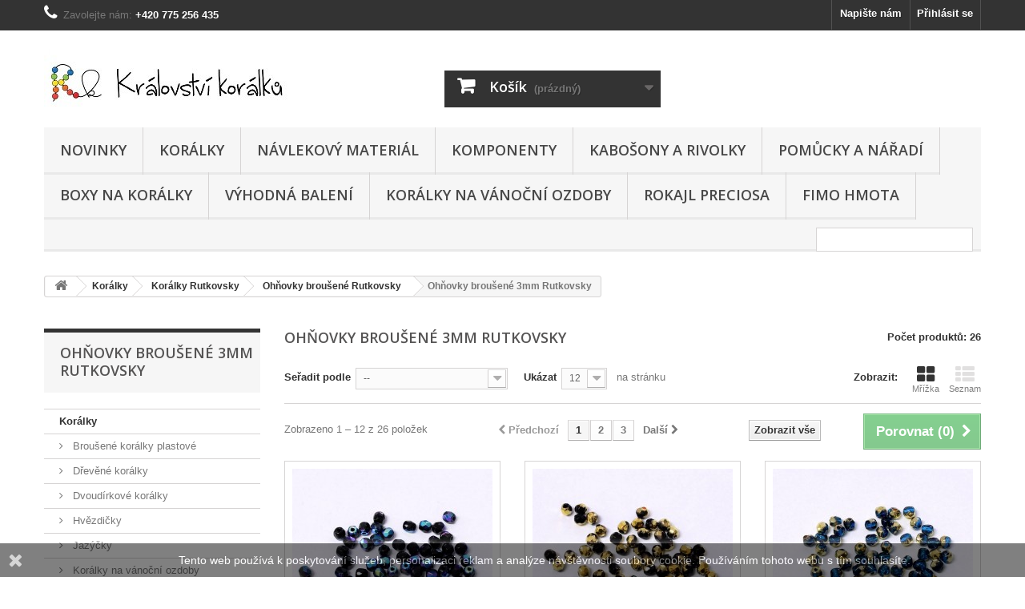

--- FILE ---
content_type: text/html; charset=utf-8
request_url: https://kralovstvi-koralku.cz/ohnovky-brousene-3mm-rutkovsky/
body_size: 17592
content:
<!DOCTYPE HTML>
<!--[if lt IE 7]> <html class="no-js lt-ie9 lt-ie8 lt-ie7" lang="cs-cz"><![endif]-->
<!--[if IE 7]><html class="no-js lt-ie9 lt-ie8 ie7" lang="cs-cz"><![endif]-->
<!--[if IE 8]><html class="no-js lt-ie9 ie8" lang="cs-cz"><![endif]-->
<!--[if gt IE 8]> <html class="no-js ie9" lang="cs-cz"><![endif]-->
<html lang="cs-cz">
	<head>
		<meta charset="utf-8" />
		<title>Ohňovky broušené 3mm Rutkovsky - Království korálků</title>
						<meta name="generator" content="PrestaShop" />
		<meta name="robots" content="index,follow" />
		<meta name="viewport" content="width=device-width, minimum-scale=0.25, maximum-scale=1.6, initial-scale=1.0" />
		<meta name="apple-mobile-web-app-capable" content="yes" />
		<link rel="icon" type="image/vnd.microsoft.icon" href="/img/favicon.ico?1632500710" />
		<link rel="shortcut icon" type="image/x-icon" href="/img/favicon.ico?1632500710" />
									<link rel="stylesheet" href="/themes/default-bootstrap/css/global.css" type="text/css" media="all" />
							<link rel="stylesheet" href="/themes/default-bootstrap/css/autoload/highdpi.css" type="text/css" media="all" />
							<link rel="stylesheet" href="/themes/default-bootstrap/css/autoload/responsive-tables.css" type="text/css" media="all" />
							<link rel="stylesheet" href="/themes/default-bootstrap/css/autoload/uniform.default.css" type="text/css" media="all" />
							<link rel="stylesheet" href="/js/jquery/plugins/fancybox/jquery.fancybox.css" type="text/css" media="all" />
							<link rel="stylesheet" href="/themes/default-bootstrap/css/product_list.css" type="text/css" media="all" />
							<link rel="stylesheet" href="/themes/default-bootstrap/css/category.css" type="text/css" media="all" />
							<link rel="stylesheet" href="/themes/default-bootstrap/css/scenes.css" type="text/css" media="all" />
							<link rel="stylesheet" href="/themes/default-bootstrap/css/modules/blockbestsellers/blockbestsellers.css" type="text/css" media="all" />
							<link rel="stylesheet" href="/themes/default-bootstrap/css/modules/blockcart/blockcart.css" type="text/css" media="all" />
							<link rel="stylesheet" href="/js/jquery/plugins/bxslider/jquery.bxslider.css" type="text/css" media="all" />
							<link rel="stylesheet" href="/themes/default-bootstrap/css/modules/blockcategories/blockcategories.css" type="text/css" media="all" />
							<link rel="stylesheet" href="/themes/default-bootstrap/css/modules/blockcurrencies/blockcurrencies.css" type="text/css" media="all" />
							<link rel="stylesheet" href="/themes/default-bootstrap/css/modules/blocklanguages/blocklanguages.css" type="text/css" media="all" />
							<link rel="stylesheet" href="/themes/default-bootstrap/css/modules/blockcontact/blockcontact.css" type="text/css" media="all" />
							<link rel="stylesheet" href="/themes/default-bootstrap/css/modules/blockmyaccountfooter/blockmyaccount.css" type="text/css" media="all" />
							<link rel="stylesheet" href="/themes/default-bootstrap/css/modules/blocknewproducts/blocknewproducts.css" type="text/css" media="all" />
							<link rel="stylesheet" href="/themes/default-bootstrap/css/modules/blockspecials/blockspecials.css" type="text/css" media="all" />
							<link rel="stylesheet" href="/themes/default-bootstrap/css/modules/blocktags/blocktags.css" type="text/css" media="all" />
							<link rel="stylesheet" href="/themes/default-bootstrap/css/modules/blocktopmenu/css/blocktopmenu.css" type="text/css" media="all" />
							<link rel="stylesheet" href="/themes/default-bootstrap/css/modules/blocktopmenu/css/superfish-modified.css" type="text/css" media="all" />
							<link rel="stylesheet" href="/themes/default-bootstrap/css/modules/blockuserinfo/blockuserinfo.css" type="text/css" media="all" />
							<link rel="stylesheet" href="/themes/default-bootstrap/css/modules/blockviewed/blockviewed.css" type="text/css" media="all" />
							<link rel="stylesheet" href="/themes/default-bootstrap/css/modules/homefeatured/homefeatured.css" type="text/css" media="all" />
							<link rel="stylesheet" href="/modules/themeconfigurator/css/hooks.css" type="text/css" media="all" />
										<script type="text/javascript">
var CUSTOMIZE_TEXTFIELD = 1;
var FancyboxI18nClose = 'Zavř&iacute;t';
var FancyboxI18nNext = 'Dal&scaron;&iacute;';
var FancyboxI18nPrev = 'Předchoz&iacute;';
var ajax_allowed = true;
var ajaxsearch = true;
var baseDir = 'https://kralovstvi-koralku.cz/';
var baseUri = 'https://kralovstvi-koralku.cz/';
var comparator_max_item = 3;
var comparedProductsIds = [];
var contentOnly = false;
var currency = {"id":1,"name":"\u010cesk\u00e1 koruna","iso_code":"CZK","iso_code_num":"203","sign":"K\u010d","blank":"1","conversion_rate":"1.000000","deleted":"0","format":"2","decimals":"1","active":"1","prefix":"","suffix":" K\u010d","id_shop_list":null,"force_id":false};
var currencyBlank = 1;
var currencyFormat = 2;
var currencyRate = 1;
var currencySign = 'Kč';
var customizationIdMessage = 'Přizpůsobení #';
var delete_txt = 'Odstránit';
var displayList = false;
var freeProductTranslation = 'Zdarma!';
var freeShippingTranslation = 'Doručení zdarma!';
var generated_date = 1769063512;
var hasDeliveryAddress = false;
var highDPI = false;
var img_dir = 'https://kralovstvi-koralku.cz/themes/default-bootstrap/img/';
var instantsearch = true;
var isGuest = 0;
var isLogged = 0;
var isMobile = false;
var max_item = 'Nemůžete přidat více než 3 produktů k porovnání';
var min_item = 'Vyberte alespoň jeden výrobek';
var page_name = 'category';
var priceDisplayMethod = 0;
var priceDisplayPrecision = 2;
var quickView = true;
var removingLinkText = 'odstranit tento produkt z košíku';
var request = 'https://kralovstvi-koralku.cz/ohnovky-brousene-3mm-rutkovsky/';
var roundMode = 2;
var static_token = 'fde249dd2ef559e513e631ed5fdc51a0';
var toBeDetermined = 'To be determined';
var token = 'e8a0d8d6d6b0ffe126bcee8121fa39ec';
var usingSecureMode = true;
</script>

						<script type="text/javascript" src="/js/jquery/jquery-1.11.0.min.js"></script>
						<script type="text/javascript" src="/js/jquery/jquery-migrate-1.2.1.min.js"></script>
						<script type="text/javascript" src="/js/jquery/plugins/jquery.easing.js"></script>
						<script type="text/javascript" src="/js/tools.js"></script>
						<script type="text/javascript" src="/themes/default-bootstrap/js/global.js"></script>
						<script type="text/javascript" src="/themes/default-bootstrap/js/autoload/10-bootstrap.min.js"></script>
						<script type="text/javascript" src="/themes/default-bootstrap/js/autoload/15-jquery.total-storage.min.js"></script>
						<script type="text/javascript" src="/themes/default-bootstrap/js/autoload/15-jquery.uniform-modified.js"></script>
						<script type="text/javascript" src="/js/jquery/plugins/fancybox/jquery.fancybox.js"></script>
						<script type="text/javascript" src="/themes/default-bootstrap/js/products-comparison.js"></script>
						<script type="text/javascript" src="/themes/default-bootstrap/js/category.js"></script>
						<script type="text/javascript" src="/themes/default-bootstrap/js/modules/blockcart/ajax-cart.js"></script>
						<script type="text/javascript" src="/js/jquery/plugins/jquery.scrollTo.js"></script>
						<script type="text/javascript" src="/js/jquery/plugins/jquery.serialScroll.js"></script>
						<script type="text/javascript" src="/js/jquery/plugins/bxslider/jquery.bxslider.js"></script>
						<script type="text/javascript" src="/themes/default-bootstrap/js/tools/treeManagement.js"></script>
						<script type="text/javascript" src="/themes/default-bootstrap/js/modules/blocktopmenu/js/hoverIntent.js"></script>
						<script type="text/javascript" src="/themes/default-bootstrap/js/modules/blocktopmenu/js/superfish-modified.js"></script>
						<script type="text/javascript" src="/themes/default-bootstrap/js/modules/blocktopmenu/js/blocktopmenu.js"></script>
						<script type="text/javascript" src="/modules/ganalytics/views/js/GoogleAnalyticActionLib.js"></script>
							
			<script type="text/javascript">
				(window.gaDevIds=window.gaDevIds||[]).push('d6YPbH');
				(function(i,s,o,g,r,a,m){i['GoogleAnalyticsObject']=r;i[r]=i[r]||function(){
				(i[r].q=i[r].q||[]).push(arguments)},i[r].l=1*new Date();a=s.createElement(o),
				m=s.getElementsByTagName(o)[0];a.async=1;a.src=g;m.parentNode.insertBefore(a,m)
				})(window,document,'script','//www.google-analytics.com/analytics.js','ga');
				ga('create', 'UA-81616282-1', 'auto');
				ga('require', 'ec');</script>
        <script type="text/javascript" src="https://widget.packeta.com/v6/www/js/library.js"></script>
        <script type="text/javascript" src="/modules/packetery/views/js/front.js?v=2.0.11"></script>       
        <link rel="stylesheet" href="/modules/packetery/views/css/packetery.css?v=2.0.11" />
        
		<link rel="stylesheet" href="https://fonts.googleapis.com/css?family=Open+Sans:300,600&amp;subset=latin,latin-ext" type="text/css" media="all" />
		<!--[if IE 8]>
		<script src="https://oss.maxcdn.com/libs/html5shiv/3.7.0/html5shiv.js"></script>
		<script src="https://oss.maxcdn.com/libs/respond.js/1.3.0/respond.min.js"></script>
		<![endif]-->
	</head>
	<body id="category" class="category category-224 category-ohnovky-brousene-3mm-rutkovsky show-left-column show-right-column lang_cs">
					<div id="page">
			<div class="header-container">
				<header id="header">
																										<div class="nav">
							<div class="container">
								<div class="row">
									<nav><!-- Block user information module NAV  -->
<div class="header_user_info">
			<a class="login" href="https://kralovstvi-koralku.cz/muj-ucet" rel="nofollow" title="Přihlášení k vašemu zákaznickému účtu">
			Přihlásit se
		</a>
	</div>
<!-- /Block usmodule NAV -->
<!-- Block languages module -->
<!-- /Block languages module -->
<div id="contact-link" >
	<a href="https://kralovstvi-koralku.cz/napiste-nam" title="Napište nám">Napište nám</a>
</div>
	<span class="shop-phone">
		<i class="icon-phone"></i>Zavolejte nám: <strong>+420 775 256 435</strong>
	</span>
</nav>
								</div>
							</div>
						</div>
										<div>
						<div class="container">
							<div class="row">
								<div id="header_logo">
									<a href="https://kralovstvi-koralku.cz/" title="Království korálků">
										<img class="logo img-responsive" src="https://kralovstvi-koralku.cz/img/kralovstvi-koralku-logo-1460572939.jpg" alt="Království korálků" width="308" height="80"/>
									</a>
								</div>
								<!-- MODULE Block cart -->
<div class="col-sm-4 clearfix">
	<div class="shopping_cart">
		<a href="https://kralovstvi-koralku.cz/objednavka" title="Zobrazit můj nákupní košík" rel="nofollow">
			<b>Košík</b>
			<span class="ajax_cart_quantity unvisible">0</span>
			<span class="ajax_cart_product_txt unvisible">x</span>
			<span class="ajax_cart_product_txt_s unvisible">Produkty</span>
			<span class="ajax_cart_total unvisible">
							</span>
			<span class="ajax_cart_no_product">(prázdný)</span>
					</a>
					<div class="cart_block block exclusive">
				<div class="block_content">
					<!-- block list of products -->
					<div class="cart_block_list">
												<p class="cart_block_no_products">
							Žádné produkty
						</p>
																		<div class="cart-prices">
							<div class="cart-prices-line first-line">
								<span class="price cart_block_shipping_cost ajax_cart_shipping_cost unvisible">
																			 To be determined																	</span>
								<span class="unvisible">
									Doručení
								</span>
							</div>
																						<div class="cart-prices-line">
									<span class="price cart_block_tax_cost ajax_cart_tax_cost">0,00 Kč</span>
									<span>DPH</span>
								</div>
														<div class="cart-prices-line last-line">
								<span class="price cart_block_total ajax_block_cart_total">0,00 Kč</span>
								<span>Celkem</span>
							</div>
															<p>
																	Ceny jsou s DPH
																</p>
													</div>
						<p class="cart-buttons">
							<a id="button_order_cart" class="btn btn-default button button-small" href="https://kralovstvi-koralku.cz/objednavka" title="K pokladně" rel="nofollow">
								<span>
									K pokladně<i class="icon-chevron-right right"></i>
								</span>
							</a>
						</p>
					</div>
				</div>
			</div><!-- .cart_block -->
			</div>
</div>

	<div id="layer_cart">
		<div class="clearfix">
			<div class="layer_cart_product col-xs-12 col-md-6">
				<span class="cross" title="Zavřít okno"></span>
				<span class="title">
					<i class="icon-check"></i>Produkt byl úspěšně přidán do košíku
				</span>
				<div class="product-image-container layer_cart_img">
				</div>
				<div class="layer_cart_product_info">
					<span id="layer_cart_product_title" class="product-name"></span>
					<span id="layer_cart_product_attributes"></span>
					<div>
						<strong class="dark">Počet</strong>
						<span id="layer_cart_product_quantity"></span>
					</div>
					<div>
						<strong class="dark">Celkem</strong>
						<span id="layer_cart_product_price"></span>
					</div>
				</div>
			</div>
			<div class="layer_cart_cart col-xs-12 col-md-6">
				<span class="title">
					<!-- Plural Case [both cases are needed because page may be updated in Javascript] -->
					<span class="ajax_cart_product_txt_s  unvisible">
						V košíku je <span class="ajax_cart_quantity">0</span> produktů.
					</span>
					<!-- Singular Case [both cases are needed because page may be updated in Javascript] -->
					<span class="ajax_cart_product_txt ">
						V košíku je 1 produkt
					</span>
				</span>
				<div class="layer_cart_row">
					<strong class="dark">
						Celkem za produkty
																					(s DPH)
																		</strong>
					<span class="ajax_block_products_total">
											</span>
				</div>

								<div class="layer_cart_row">
					<strong class="dark unvisible">
						Poštovné celkem&nbsp;(s DPH)					</strong>
					<span class="ajax_cart_shipping_cost unvisible">
													 To be determined											</span>
				</div>
									<div class="layer_cart_row">
						<strong class="dark">DPH</strong>
						<span class="price cart_block_tax_cost ajax_cart_tax_cost">0,00 Kč</span>
					</div>
								<div class="layer_cart_row">
					<strong class="dark">
						Celkem
																					(s DPH)
																		</strong>
					<span class="ajax_block_cart_total">
											</span>
				</div>
				<div class="button-container">
					<span class="continue btn btn-default button exclusive-medium" title="Pokračovat v nákupu">
						<span>
							<i class="icon-chevron-left left"></i>Pokračovat v nákupu
						</span>
					</span>
					<a class="btn btn-default button button-medium"	href="https://kralovstvi-koralku.cz/objednavka" title="Objednat" rel="nofollow">
						<span>
							Objednat<i class="icon-chevron-right right"></i>
						</span>
					</a>
				</div>
			</div>
		</div>
		<div class="crossseling"></div>
	</div> <!-- #layer_cart -->
	<div class="layer_cart_overlay"></div>

<!-- /MODULE Block cart -->
	<!-- Menu -->
	<div id="block_top_menu" class="sf-contener clearfix col-lg-12">
		<div class="cat-title">Menu</div>
		<ul class="sf-menu clearfix menu-content">
			<li><a href="https://kralovstvi-koralku.cz/novinky" title="Novinky">Novinky</a></li>
<li><a href="https://kralovstvi-koralku.cz/koralky/" title="Korálky">Korálky</a><ul><li><a href="https://kralovstvi-koralku.cz/brousene-koralky-plastove/" title="Broušené korálky plastové">Broušené korálky plastové</a><ul><li><a href="https://kralovstvi-koralku.cz/brousene-koralky-plastove-4mm/" title="Broušené korálky plastové  4mm">Broušené korálky plastové  4mm</a></li><li><a href="https://kralovstvi-koralku.cz/brousene-koralky-plastove-6mm/" title="Broušené korálky plastové 6mm">Broušené korálky plastové 6mm</a></li><li><a href="https://kralovstvi-koralku.cz/brousene-koralky-plastove-8mm/" title="Broušené korálky plastové 8mm">Broušené korálky plastové 8mm</a></li><li><a href="https://kralovstvi-koralku.cz/brousene-koralky-plastove-10mm/" title="Broušené korálky plastové 10mm">Broušené korálky plastové 10mm</a></li><li><a href="https://kralovstvi-koralku.cz/brousene-koralky-plastove-ostatni/" title="Broušené korálky plastové ostatní">Broušené korálky plastové ostatní</a></li></ul></li><li><a href="https://kralovstvi-koralku.cz/drevene-koralky/" title="Dřevěné korálky">Dřevěné korálky</a><ul><li><a href="https://kralovstvi-koralku.cz/drevene-koralky-5mm/" title="Dřevěné korálky 5mm">Dřevěné korálky 5mm</a></li><li><a href="https://kralovstvi-koralku.cz/drevene-koralky-6mm/" title="Dřevěné korálky 6mm">Dřevěné korálky 6mm</a></li><li><a href="https://kralovstvi-koralku.cz/drevene-koralky-8mm/" title="Dřevěné korálky 8mm">Dřevěné korálky 8mm</a></li><li><a href="https://kralovstvi-koralku.cz/drevene-koralky-10mm/" title="Dřevěné korálky 10mm">Dřevěné korálky 10mm</a></li><li><a href="https://kralovstvi-koralku.cz/drevene-koralky-12mm/" title="Dřevěné korálky 12mm">Dřevěné korálky 12mm</a></li><li><a href="https://kralovstvi-koralku.cz/drevene-koralky-14mm/" title="Dřevěné korálky 14mm">Dřevěné korálky 14mm</a></li><li><a href="https://kralovstvi-koralku.cz/drevene-koralky-15mm/" title="Dřevěné korálky 15mm">Dřevěné korálky 15mm</a></li><li><a href="https://kralovstvi-koralku.cz/drevene-koralky-16mm/" title="Dřevěné korálky 16mm">Dřevěné korálky 16mm</a></li><li><a href="https://kralovstvi-koralku.cz/drevene-koralky-20mm/" title="Dřevěné korálky 20mm">Dřevěné korálky 20mm</a></li><li><a href="https://kralovstvi-koralku.cz/drevene-koralky-ostatni/" title="Dřevěné korálky ostatní">Dřevěné korálky ostatní</a></li></ul></li><li><a href="https://kralovstvi-koralku.cz/dvoudirkove-koralky/" title="Dvoudírkové korálky">Dvoudírkové korálky</a><ul><li><a href="https://kralovstvi-koralku.cz/dvoudirkove-ctverecky/" title="Dvoudírkové čtverečky">Dvoudírkové čtverečky</a></li><li><a href="https://kralovstvi-koralku.cz/preciosa-twin/" title="Preciosa Twin">Preciosa Twin</a></li><li><a href="https://kralovstvi-koralku.cz/dvoudirkovy-hexagon/" title="Dvoudírkový Hexagon">Dvoudírkový Hexagon</a></li></ul></li><li><a href="https://kralovstvi-koralku.cz/hvezdicky/" title="Hvězdičky">Hvězdičky</a></li><li><a href="https://kralovstvi-koralku.cz/jazycky/" title="Jazýčky">Jazýčky</a></li><li><a href="https://kralovstvi-koralku.cz/koralky-na-vanocni-ozdoby/" title="Korálky na vánoční ozdoby">Korálky na vánoční ozdoby</a></li><li><a href="https://kralovstvi-koralku.cz/koralky-preciosa/" title="Korálky Preciosa">Korálky Preciosa</a><ul><li><a href="https://kralovstvi-koralku.cz/rokajl-preciosa/" title="Rokajl Preciosa">Rokajl Preciosa</a><ul><li><a href="https://kralovstvi-koralku.cz/velikost-10/" title="Velikost 1/0">Velikost 1/0</a></li><li><a href="https://kralovstvi-koralku.cz/velikost-20/" title="Velikost 2/0">Velikost 2/0</a></li><li><a href="https://kralovstvi-koralku.cz/velikost-30/" title="Velikost 3/0">Velikost 3/0</a></li><li><a href="https://kralovstvi-koralku.cz/velikost-40/" title="Velikost 4/0">Velikost 4/0</a></li><li><a href="https://kralovstvi-koralku.cz/velikost-50/" title="Velikost 5/0">Velikost 5/0</a></li><li><a href="https://kralovstvi-koralku.cz/velikost-60/" title="Velikost 6/0">Velikost 6/0</a></li><li><a href="https://kralovstvi-koralku.cz/velikost-70/" title="Velikost 7/0">Velikost 7/0</a></li><li><a href="https://kralovstvi-koralku.cz/velikost-80/" title="Velikost 8/0">Velikost 8/0</a></li><li><a href="https://kralovstvi-koralku.cz/velikost-90/" title="Velikost 9/0">Velikost 9/0</a></li><li><a href="https://kralovstvi-koralku.cz/velikost-100/" title="Velikost 10/0">Velikost 10/0</a></li><li><a href="https://kralovstvi-koralku.cz/velikost-110/" title="Velikost 11/0">Velikost 11/0</a></li><li><a href="https://kralovstvi-koralku.cz/velikost-120/" title="Velikost 12/0">Velikost 12/0</a></li><li><a href="https://kralovstvi-koralku.cz/velikost-140/" title="Velikost 14/0">Velikost 14/0</a></li><li><a href="https://kralovstvi-koralku.cz/rokajl-mix-barev-50g/" title="Rokajl mix barev 50g">Rokajl mix barev 50g</a></li></ul></li><li><a href="https://kralovstvi-koralku.cz/rokajl-preciosa-neon/" title="Rokajl Preciosa NEON">Rokajl Preciosa NEON</a></li><li><a href="https://kralovstvi-koralku.cz/preciosa-twin/" title="Preciosa Twin">Preciosa Twin</a></li><li><a href="https://kralovstvi-koralku.cz/sekany-rokajl-50g/" title="Sekaný rokajl 50g">Sekaný rokajl 50g</a></li><li><a href="https://kralovstvi-koralku.cz/sekany-rokajl-dlouhy-cipky/" title="Sekaný rokajl dlouhý - čípky">Sekaný rokajl dlouhý - čípky</a><ul><li><a href="https://kralovstvi-koralku.cz/15-mm/" title="15 mm">15 mm</a></li><li><a href="https://kralovstvi-koralku.cz/20-mm/" title="20 mm">20 mm</a></li><li><a href="https://kralovstvi-koralku.cz/25-mm/" title="25 mm">25 mm</a></li><li><a href="https://kralovstvi-koralku.cz/30-mm/" title="30 mm">30 mm</a></li><li><a href="https://kralovstvi-koralku.cz/35-mm/" title="35 mm">35 mm</a></li></ul></li></ul></li><li><a href="https://kralovstvi-koralku.cz/koralky-rutkovsky/" title="Korálky Rutkovsky">Korálky Rutkovsky</a><ul><li><a href="https://kralovstvi-koralku.cz/dvoudirkove-koralky-6x6mm/" title="Dvoudírkové korálky 6x6mm">Dvoudírkové korálky 6x6mm</a></li><li><a href="https://kralovstvi-koralku.cz/houbicky-rutkovsky/" title="Houbičky Rutkovsky">Houbičky Rutkovsky</a></li><li><a href="https://kralovstvi-koralku.cz/hvezdicky-rutkovsky/" title="Hvězdičky Rutkovsky">Hvězdičky Rutkovsky</a></li><li><a href="https://kralovstvi-koralku.cz/jazycky-rutkovsky/" title="Jazýčky Rutkovsky">Jazýčky Rutkovsky</a></li><li><a href="https://kralovstvi-koralku.cz/kapky-rutkovsky/" title="Kapky Rutkovsky">Kapky Rutkovsky</a></li><li><a href="https://kralovstvi-koralku.cz/koralky-cocka-rutkovsky/" title="Korálky čočka Rutkovsky">Korálky čočka Rutkovsky</a></li><li><a href="https://kralovstvi-koralku.cz/koralky-hexagon-rutkovsky/" title="Korálky Hexagon Rutkovsky">Korálky Hexagon Rutkovsky</a></li><li><a href="https://kralovstvi-koralku.cz/koralky-lastura-rutkovsky/" title="Korálky lastura Rutkovsky">Korálky lastura Rutkovsky</a></li><li><a href="https://kralovstvi-koralku.cz/koralky-meloun-rutkovsky/" title="Korálky Meloun Rutkovsky">Korálky Meloun Rutkovsky</a><ul><li><a href="https://kralovstvi-koralku.cz/koralky-meloun-6x6mm/" title="Korálky Meloun 6x6mm">Korálky Meloun 6x6mm</a></li><li><a href="https://kralovstvi-koralku.cz/koralky-meloun-8x8mm/" title="Korálky Meloun 8x8mm">Korálky Meloun 8x8mm</a></li></ul></li><li><a href="https://kralovstvi-koralku.cz/koralky-tulip-rutkovsky/" title="Korálky Tulip Rutkovsky">Korálky Tulip Rutkovsky</a></li><li><a href="https://kralovstvi-koralku.cz/kyticky-rutkovsky/" title="Kytičky Rutkovsky">Kytičky Rutkovsky</a></li><li><a href="https://kralovstvi-koralku.cz/listecky-rutkovsky/" title="Lístečky Rutkovsky">Lístečky Rutkovsky</a></li><li><a href="https://kralovstvi-koralku.cz/mackane-kulicky-rutkovsky/" title="Mačkané kuličky Rutkovsky">Mačkané kuličky Rutkovsky</a><ul><li><a href="https://kralovstvi-koralku.cz/mackane-kulicky-3mm-rutkovsky/" title="Mačkané kuličky 3mm Rutkovsky">Mačkané kuličky 3mm Rutkovsky</a></li><li><a href="https://kralovstvi-koralku.cz/mackane-kulicky-4mm-rutkovsky/" title="Mačkané kuličky 4mm Rutkovsky">Mačkané kuličky 4mm Rutkovsky</a></li><li><a href="https://kralovstvi-koralku.cz/mackane-kulicky-6mm-rutkovsky/" title="Mačkané kuličky 6mm Rutkovsky">Mačkané kuličky 6mm Rutkovsky</a></li><li><a href="https://kralovstvi-koralku.cz/mackane-kulicky-8mm-rutkovsky/" title="Mačkané kuličky 8mm Rutkovsky">Mačkané kuličky 8mm Rutkovsky</a></li></ul></li><li><a href="https://kralovstvi-koralku.cz/ohnovky-brousene-rutkovsky/" title="Ohňovky broušené Rutkovsky">Ohňovky broušené Rutkovsky</a><ul><li class="sfHoverForce"><a href="https://kralovstvi-koralku.cz/ohnovky-brousene-3mm-rutkovsky/" title="Ohňovky broušené 3mm Rutkovsky">Ohňovky broušené 3mm Rutkovsky</a></li><li><a href="https://kralovstvi-koralku.cz/ohnovky-brousene-4mm-rutkovsky/" title="Ohňovky broušené 4mm Rutkovsky">Ohňovky broušené 4mm Rutkovsky</a></li><li><a href="https://kralovstvi-koralku.cz/ohnovky-brousene-6mm-rutkovsky/" title="Ohňovky broušené 6mm Rutkovsky">Ohňovky broušené 6mm Rutkovsky</a></li><li><a href="https://kralovstvi-koralku.cz/ohnovky-brousene-8mm-rutkovsky/" title="Ohňovky broušené 8mm Rutkovsky">Ohňovky broušené 8mm Rutkovsky</a></li><li><a href="https://kralovstvi-koralku.cz/ohnovky-brousene-10mm-rutkovsky/" title="Ohňovky broušené 10mm Rutkovsky">Ohňovky broušené 10mm Rutkovsky</a></li><li><a href="https://kralovstvi-koralku.cz/ohnovky-brousene-12mm-rutkovsky/" title="Ohňovky broušené 12mm Rutkovsky">Ohňovky broušené 12mm Rutkovsky</a></li><li><a href="https://kralovstvi-koralku.cz/ohnovky-brousene-ostatni-rutkovsky/" title="Ohňovky broušené ostatní Rutkovsky">Ohňovky broušené ostatní Rutkovsky</a></li></ul></li><li><a href="https://kralovstvi-koralku.cz/pericka-rutkovsky/" title="Peříčka Rutkovsky">Peříčka Rutkovsky</a></li><li><a href="https://kralovstvi-koralku.cz/ploskovane-koralky-rutkovsky/" title="Ploškované korálky Rutkovsky">Ploškované korálky Rutkovsky</a></li><li><a href="https://kralovstvi-koralku.cz/rondelky-rutkovsky/" title="Rondelky Rutkovsky">Rondelky Rutkovsky</a></li><li><a href="https://kralovstvi-koralku.cz/srdicka-rutkovsky/" title="Srdíčka Rutkovsky">Srdíčka Rutkovsky</a></li><li><a href="https://kralovstvi-koralku.cz/voskovane-perle-rutkovsky/" title="Voskované perle Rutkovsky">Voskované perle Rutkovsky</a><ul><li><a href="https://kralovstvi-koralku.cz/voskovane-perle-4mm-rutkovsky/" title="Voskované perle 4mm Rutkovsky">Voskované perle 4mm Rutkovsky</a></li><li><a href="https://kralovstvi-koralku.cz/voskovane-perle-6mm-rutkovsky/" title="Voskované perle 6mm Rutkovsky">Voskované perle 6mm Rutkovsky</a></li><li><a href="https://kralovstvi-koralku.cz/voskovane-perle-8mm-rutkovsky/" title="Voskované perle 8mm Rutkovsky">Voskované perle 8mm Rutkovsky</a></li><li><a href="https://kralovstvi-koralku.cz/voskovane-perle-10mm-rutkovsky/" title="Voskované perle 10mm Rutkovsky">Voskované perle 10mm Rutkovsky</a></li><li><a href="https://kralovstvi-koralku.cz/voskovane-perle-12mm-rutkovsky/" title="Voskované perle 12mm Rutkovsky">Voskované perle 12mm Rutkovsky</a></li></ul></li><li><a href="https://kralovstvi-koralku.cz/ostatni-mackane-koralky/" title="Ostatní mačkané korálky">Ostatní mačkané korálky</a></li></ul></li><li><a href="https://kralovstvi-koralku.cz/koralky-ryze/" title="Korálky "RÝŽE"">Korálky "RÝŽE"</a></li><li><a href="https://kralovstvi-koralku.cz/kovove-koralky/" title="Kovové korálky">Kovové korálky</a></li><li><a href="https://kralovstvi-koralku.cz/kyticky/" title="Kytičky">Kytičky</a></li><li><a href="https://kralovstvi-koralku.cz/lampove-koralky/" title="Lampové korálky">Lampové korálky</a></li><li><a href="https://kralovstvi-koralku.cz/listecky/" title="Lístečky">Lístečky</a></li><li><a href="https://kralovstvi-koralku.cz/mineralni-koralky/" title="Minerální korálky">Minerální korálky</a><ul><li><a href="https://kralovstvi-koralku.cz/mineralni-koralky-podle-druhu/" title="Minerální korálky podle DRUHU">Minerální korálky podle DRUHU</a><ul><li><a href="https://kralovstvi-koralku.cz/achat/" title="Achát">Achát</a></li><li><a href="https://kralovstvi-koralku.cz/akvamarin/" title="Akvamarín">Akvamarín</a></li><li><a href="https://kralovstvi-koralku.cz/amazonit/" title="Amazonit">Amazonit</a></li><li><a href="https://kralovstvi-koralku.cz/ametyst/" title="Ametyst">Ametyst</a></li><li><a href="https://kralovstvi-koralku.cz/avanturin/" title="Avanturín">Avanturín</a></li><li><a href="https://kralovstvi-koralku.cz/fluorit/" title="Fluorit">Fluorit</a></li><li><a href="https://kralovstvi-koralku.cz/granat/" title="Granát">Granát</a></li><li><a href="https://kralovstvi-koralku.cz/hematit/" title="Hematit">Hematit</a></li><li><a href="https://kralovstvi-koralku.cz/howlit-bily-magnezit-/" title="Howlit bílý ( Magnezit )">Howlit bílý ( Magnezit )</a></li><li><a href="https://kralovstvi-koralku.cz/chryzokol/" title="Chryzokol">Chryzokol</a></li><li><a href="https://kralovstvi-koralku.cz/jadeit/" title="Jadeit">Jadeit</a></li><li><a href="https://kralovstvi-koralku.cz/jaspis/" title="Jaspis">Jaspis</a></li><li><a href="https://kralovstvi-koralku.cz/karneol/" title="Karneol">Karneol</a></li><li><a href="https://kralovstvi-koralku.cz/koral/" title="Korál">Korál</a></li><li><a href="https://kralovstvi-koralku.cz/kristal/" title="Křišťál">Křišťál</a></li><li><a href="https://kralovstvi-koralku.cz/labradorit/" title="Labradorit">Labradorit</a></li><li><a href="https://kralovstvi-koralku.cz/lava/" title="Láva">Láva</a></li><li><a href="https://kralovstvi-koralku.cz/lazurit-lapis-lazuli-/" title="Lazurit ( Lapis Lazuli )">Lazurit ( Lapis Lazuli )</a></li><li><a href="https://kralovstvi-koralku.cz/malachit/" title="Malachit">Malachit</a></li><li><a href="https://kralovstvi-koralku.cz/medicinal-stone-maifanit/" title="Medicinal stone (Maifanit)">Medicinal stone (Maifanit)</a></li><li><a href="https://kralovstvi-koralku.cz/morganit/" title="Morganit">Morganit</a></li><li><a href="https://kralovstvi-koralku.cz/obsidian/" title="Obsidián">Obsidián</a></li><li><a href="https://kralovstvi-koralku.cz/opalit/" title="Opalit">Opalit</a></li><li><a href="https://kralovstvi-koralku.cz/opal/" title="Opál">Opál</a></li><li><a href="https://kralovstvi-koralku.cz/rodonit/" title="Rodonit">Rodonit</a></li><li><a href="https://kralovstvi-koralku.cz/rodochrozit/" title="Rodochrozit">Rodochrozit</a></li><li><a href="https://kralovstvi-koralku.cz/ruzenin/" title="Růženín">Růženín</a></li><li><a href="https://kralovstvi-koralku.cz/sodalit/" title="Sodalit">Sodalit</a></li><li><a href="https://kralovstvi-koralku.cz/tygri-oko/" title="Tygří oko">Tygří oko</a></li><li><a href="https://kralovstvi-koralku.cz/tyrkenit/" title="Tyrkenit">Tyrkenit</a></li><li><a href="https://kralovstvi-koralku.cz/unakit/" title="Unakit">Unakit</a></li></ul></li><li><a href="https://kralovstvi-koralku.cz/mineralni-koralky-podle-znameni/" title="Minerální korálky podle ZNAMENÍ">Minerální korálky podle ZNAMENÍ</a><ul><li><a href="https://kralovstvi-koralku.cz/beran/" title="Beran">Beran</a></li><li><a href="https://kralovstvi-koralku.cz/byk/" title="Býk">Býk</a></li><li><a href="https://kralovstvi-koralku.cz/blizenci/" title="Blíženci">Blíženci</a></li><li><a href="https://kralovstvi-koralku.cz/rak/" title="Rak">Rak</a></li><li><a href="https://kralovstvi-koralku.cz/lev/" title="Lev">Lev</a></li><li><a href="https://kralovstvi-koralku.cz/panna/" title="Panna">Panna</a></li><li><a href="https://kralovstvi-koralku.cz/vahy/" title="Váhy">Váhy</a></li><li><a href="https://kralovstvi-koralku.cz/stir/" title="Štír">Štír</a></li><li><a href="https://kralovstvi-koralku.cz/strelec/" title="Střelec">Střelec</a></li><li><a href="https://kralovstvi-koralku.cz/kozoroh/" title="Kozoroh">Kozoroh</a></li><li><a href="https://kralovstvi-koralku.cz/vodnar/" title="Vodnář">Vodnář</a></li><li><a href="https://kralovstvi-koralku.cz/ryby/" title="Ryby">Ryby</a></li></ul></li><li><a href="https://kralovstvi-koralku.cz/mineralni-koralky-podle-velikosti/" title="Minerální korálky podle VELIKOSTI">Minerální korálky podle VELIKOSTI</a><ul><li><a href="https://kralovstvi-koralku.cz/mineralni-koralky-6mm/" title="Minerální korálky 6mm">Minerální korálky 6mm</a></li><li><a href="https://kralovstvi-koralku.cz/mineralni-koralky-8mm/" title="Minerální korálky 8mm">Minerální korálky 8mm</a></li><li><a href="https://kralovstvi-koralku.cz/mineralni-koralky-zlomky/" title="Minerální korálky ZLOMKY">Minerální korálky ZLOMKY</a></li></ul></li><li><a href="https://kralovstvi-koralku.cz/mineralni-koralky-kompletni-nabidka/" title="Minerální korálky - KOMPLETNÍ NABÍDKA">Minerální korálky - KOMPLETNÍ NABÍDKA</a></li></ul></li><li><a href="https://kralovstvi-koralku.cz/musle-a-perlet/" title="Mušle a perleť">Mušle a perleť</a></li><li><a href="https://kralovstvi-koralku.cz/neonove-koralky/" title="Neonové korálky">Neonové korálky</a></li><li><a href="https://kralovstvi-koralku.cz/ohnovky-brousene/" title="Ohňovky broušené">Ohňovky broušené</a><ul><li><a href="https://kralovstvi-koralku.cz/ohnovky-brousene-3mm/" title="Ohňovky broušené 3mm">Ohňovky broušené 3mm</a></li><li><a href="https://kralovstvi-koralku.cz/ohnovky-brousene-4mm/" title="Ohňovky broušené 4mm">Ohňovky broušené 4mm</a></li><li><a href="https://kralovstvi-koralku.cz/ohnovky-brousene-5mm/" title="Ohňovky broušené 5mm">Ohňovky broušené 5mm</a></li><li><a href="https://kralovstvi-koralku.cz/ohnovky-brousene-6mm/" title="Ohňovky broušené 6mm">Ohňovky broušené 6mm</a></li><li><a href="https://kralovstvi-koralku.cz/ohnovky-brousene-8mm/" title="Ohňovky broušené 8mm">Ohňovky broušené 8mm</a></li><li><a href="https://kralovstvi-koralku.cz/ohnovky-brousene-10mm/" title="Ohňovky broušené 10mm">Ohňovky broušené 10mm</a></li><li><a href="https://kralovstvi-koralku.cz/ohnovky-brousene-12mm/" title="Ohňovky broušené 12mm">Ohňovky broušené 12mm</a></li><li><a href="https://kralovstvi-koralku.cz/ohnovky-brousene-ostatni/" title="Ohňovky broušené ostatní">Ohňovky broušené ostatní</a></li></ul></li><li><a href="https://kralovstvi-koralku.cz/plastove-koralky/" title="Plastové korálky">Plastové korálky</a><ul><li><a href="https://kralovstvi-koralku.cz/jednobarevne-kulicky/" title="Jednobarevné kuličky">Jednobarevné kuličky</a><ul><li><a href="https://kralovstvi-koralku.cz/jednobarevne-kulicky-3mm/" title="Jednobarevné kuličky 3mm">Jednobarevné kuličky 3mm</a></li><li><a href="https://kralovstvi-koralku.cz/jednobarevne-kulicky-4-mm/" title="Jednobarevné kuličky 4 mm">Jednobarevné kuličky 4 mm</a></li><li><a href="https://kralovstvi-koralku.cz/jednobarevne-kulicky-6-mm/" title="Jednobarevné kuličky 6 mm">Jednobarevné kuličky 6 mm</a></li><li><a href="https://kralovstvi-koralku.cz/jednobarevne-kulicky-8-mm/" title="Jednobarevné kuličky 8 mm">Jednobarevné kuličky 8 mm</a></li><li><a href="https://kralovstvi-koralku.cz/jednobarevne-kulicky-10-mm/" title="Jednobarevné kuličky 10 mm">Jednobarevné kuličky 10 mm</a></li><li><a href="https://kralovstvi-koralku.cz/jednobarevne-kulicky-12-mm/" title="Jednobarevné kuličky 12 mm">Jednobarevné kuličky 12 mm</a></li></ul></li><li><a href="https://kralovstvi-koralku.cz/lentilky-16mm/" title="Lentilky 16mm">Lentilky 16mm</a></li><li><a href="https://kralovstvi-koralku.cz/plastove-koralky-se-zlatym-zihanim/" title="Plastové korálky se zlatým žíháním">Plastové korálky se zlatým žíháním</a></li><li><a href="https://kralovstvi-koralku.cz/plastove-koralky-mramorovane/" title="Plastové korálky mramorované">Plastové korálky mramorované</a></li><li><a href="https://kralovstvi-koralku.cz/plastove-koralky-ostatni/" title="Plastové korálky ostatní">Plastové korálky ostatní</a></li><li><a href="https://kralovstvi-koralku.cz/koralky-s-kovovym-vzhledem/" title="Korálky s kovovým vzhledem">Korálky s kovovým vzhledem</a></li><li><a href="https://kralovstvi-koralku.cz/kocici-oci-plastove/" title="Kočičí oči plastové">Kočičí oči plastové</a></li><li><a href="https://kralovstvi-koralku.cz/zvonecky-plastove/" title="Zvonečky plastové">Zvonečky plastové</a></li></ul></li><li><a href="https://kralovstvi-koralku.cz/pohanka/" title="Pohanka">Pohanka</a></li><li><a href="https://kralovstvi-koralku.cz/praskane-koralky/" title="Práskané korálky">Práskané korálky</a><ul><li><a href="https://kralovstvi-koralku.cz/praskane-koralky-plastove-8mm/" title="Práskané korálky plastové 8mm">Práskané korálky plastové 8mm</a></li><li><a href="https://kralovstvi-koralku.cz/praskane-koralky-plastove-10mm/" title="Práskané korálky plastové 10mm">Práskané korálky plastové 10mm</a></li><li><a href="https://kralovstvi-koralku.cz/praskane-koralky-plastove-12mm/" title="Práskané korálky plastové 12mm">Práskané korálky plastové 12mm</a></li><li><a href="https://kralovstvi-koralku.cz/praskane-koralky-sklenene/" title="Práskané korálky skleněné">Práskané korálky skleněné</a></li></ul></li><li><a href="https://kralovstvi-koralku.cz/pryskyricove-koralky/" title="Pryskyřicové korálky">Pryskyřicové korálky</a></li><li><a href="https://kralovstvi-koralku.cz/sklenene-koralky-jednobarevne/" title="Skleněné korálky jednobarevné">Skleněné korálky jednobarevné</a><ul><li><a href="https://kralovstvi-koralku.cz/sklenene-koralky-jednobarevne-3mm/" title="Skleněné korálky jednobarevné 3mm">Skleněné korálky jednobarevné 3mm</a></li><li><a href="https://kralovstvi-koralku.cz/sklenene-koralky-jednobarevne-4mm/" title="Skleněné korálky jednobarevné 4mm">Skleněné korálky jednobarevné 4mm</a></li><li><a href="https://kralovstvi-koralku.cz/sklenene-koralky-jednobarevne-6mm/" title="Skleněné korálky jednobarevné 6mm">Skleněné korálky jednobarevné 6mm</a></li><li><a href="https://kralovstvi-koralku.cz/sklenene-koralky-jednobarevne-8mm/" title="Skleněné korálky jednobarevné 8mm">Skleněné korálky jednobarevné 8mm</a></li><li><a href="https://kralovstvi-koralku.cz/sklenene-koralky-jednobarevne-10mm/" title="Skleněné korálky jednobarevné 10mm">Skleněné korálky jednobarevné 10mm</a></li><li><a href="https://kralovstvi-koralku.cz/sklenene-koralky-jednobarevne-ostatni/" title="Skleněné korálky jednobarevné ostatní        ">Skleněné korálky jednobarevné ostatní        </a></li></ul></li><li><a href="https://kralovstvi-koralku.cz/sklenene-koralky-vzorovane/" title="Skleněné korálky vzorované">Skleněné korálky vzorované</a><ul><li><a href="https://kralovstvi-koralku.cz/sklenene-koralky-vzorovane-6mm/" title="Skleněné korálky vzorované 6mm">Skleněné korálky vzorované 6mm</a></li><li><a href="https://kralovstvi-koralku.cz/sklenene-koralky-vzorovane-8mm/" title="Skleněné korálky vzorované 8mm">Skleněné korálky vzorované 8mm</a></li><li><a href="https://kralovstvi-koralku.cz/sklenene-koralky-vzorovane-10mm/" title="Skleněné korálky vzorované 10mm">Skleněné korálky vzorované 10mm</a></li><li><a href="https://kralovstvi-koralku.cz/sklenene-koralky-vzorovane-12mm/" title="Skleněné korálky vzorované 12mm">Skleněné korálky vzorované 12mm</a></li><li><a href="https://kralovstvi-koralku.cz/sklenene-koralky-vzorovane-ostatni/" title="Skleněné korálky vzorované ostatní">Skleněné korálky vzorované ostatní</a></li></ul></li><li><a href="https://kralovstvi-koralku.cz/srdicka/" title="Srdíčka">Srdíčka</a></li><li><a href="https://kralovstvi-koralku.cz/satonove-koralky/" title="Šatonové korálky">Šatonové korálky</a></li><li><a href="https://kralovstvi-koralku.cz/voskovane-perle-plastove/" title="Voskované perle plastové">Voskované perle plastové</a><ul><li><a href="https://kralovstvi-koralku.cz/voskovane-perle-plastove-3-mm/" title="Voskované perle plastové 3 mm">Voskované perle plastové 3 mm</a></li><li><a href="https://kralovstvi-koralku.cz/voskovane-perle-plastove-4-mm/" title="Voskované perle plastové 4 mm">Voskované perle plastové 4 mm</a></li><li><a href="https://kralovstvi-koralku.cz/voskovane-perle-plastove-5-mm/" title="Voskované perle plastové 5 mm">Voskované perle plastové 5 mm</a></li><li><a href="https://kralovstvi-koralku.cz/voskovane-perle-plastove-6-mm/" title="Voskované perle plastové 6 mm">Voskované perle plastové 6 mm</a></li><li><a href="https://kralovstvi-koralku.cz/voskovane-perle-plastove-8-mm/" title="Voskované perle plastové 8 mm">Voskované perle plastové 8 mm</a></li><li><a href="https://kralovstvi-koralku.cz/voskovane-perle-plastove-10-mm/" title="Voskované perle plastové 10 mm">Voskované perle plastové 10 mm</a></li><li><a href="https://kralovstvi-koralku.cz/voskovane-perle-plastove-ostatni/" title="Voskované perle plastové ostatní">Voskované perle plastové ostatní</a></li></ul></li><li><a href="https://kralovstvi-koralku.cz/voskovane-perle-sklenene/" title="Voskované perle skleněné">Voskované perle skleněné</a><ul><li><a href="https://kralovstvi-koralku.cz/voskovane-perle-4mm/" title="Voskované perle 4mm">Voskované perle 4mm</a></li><li><a href="https://kralovstvi-koralku.cz/voskovane-perle-6mm/" title="Voskované perle 6mm">Voskované perle 6mm</a></li><li><a href="https://kralovstvi-koralku.cz/voskovane-perle-8mm/" title="Voskované perle 8mm">Voskované perle 8mm</a></li><li><a href="https://kralovstvi-koralku.cz/voskovane-perle-10-mm/" title="Voskované perle 10 mm">Voskované perle 10 mm</a></li><li><a href="https://kralovstvi-koralku.cz/voskovane-perle-12-mm/" title="Voskované perle 12 mm">Voskované perle 12 mm</a></li><li><a href="https://kralovstvi-koralku.cz/voskovane-perle-tvarovky/" title="Voskované perle - tvarovky">Voskované perle - tvarovky</a></li><li><a href="https://kralovstvi-koralku.cz/voskovane-perle-vroubkovane/" title="Voskované perle vroubkované">Voskované perle vroubkované</a></li></ul></li></ul></li><li><a href="https://kralovstvi-koralku.cz/navlekovy-material/" title="Návlekový materiál">Návlekový materiál</a><ul><li><a href="https://kralovstvi-koralku.cz/bizuterni-lanka/" title="Bižuterní lanka">Bižuterní lanka</a></li><li><a href="https://kralovstvi-koralku.cz/dratky/" title="Drátky">Drátky</a><ul><li><a href="https://kralovstvi-koralku.cz/nerezove-dratky/" title="Nerezové drátky">Nerezové drátky</a></li><li><a href="https://kralovstvi-koralku.cz/medene-dratky/" title="Měděné drátky">Měděné drátky</a></li><li><a href="https://kralovstvi-koralku.cz/mosazne-dratky/" title="Mosazné drátky">Mosazné drátky</a></li><li><a href="https://kralovstvi-koralku.cz/vazaci-dratky/" title="Vázací drátky">Vázací drátky</a></li><li><a href="https://kralovstvi-koralku.cz/postribrene-dratky/" title="Postříbřené drátky">Postříbřené drátky</a></li></ul></li><li><a href="https://kralovstvi-koralku.cz/kuze/" title="Kůže">Kůže</a><ul><li><a href="https://kralovstvi-koralku.cz/kuze-plocha/" title="Kůže plochá">Kůže plochá</a></li></ul></li><li><a href="https://kralovstvi-koralku.cz/nite/" title="Nitě">Nitě</a><ul><li><a href="https://kralovstvi-koralku.cz/nymo-nit/" title="NYMO nit">NYMO nit</a><ul><li><a href="https://kralovstvi-koralku.cz/nymo-nit-b-02mm/" title="NYMO nit B (0,2mm)">NYMO nit B (0,2mm)</a></li><li><a href="https://kralovstvi-koralku.cz/nymo-nit-d-03mm/" title="NYMO nit D (0,3mm)">NYMO nit D (0,3mm)</a></li></ul></li><li><a href="https://kralovstvi-koralku.cz/s-lon-nit/" title="S-LON nit">S-LON nit</a><ul><li><a href="https://kralovstvi-koralku.cz/s-lon-nit-d-011mm/" title="S-LON nit D (0,11mm)">S-LON nit D (0,11mm)</a></li></ul></li><li><a href="https://kralovstvi-koralku.cz/monofilova-nit/" title="Monofilová nit">Monofilová nit</a></li></ul></li><li><a href="https://kralovstvi-koralku.cz/obojkova-lanka/" title="Obojková lanka">Obojková lanka</a></li><li><a href="https://kralovstvi-koralku.cz/pametove-draty/" title="Paměťové dráty">Paměťové dráty</a></li><li><a href="https://kralovstvi-koralku.cz/povoskovane-bavlnene-snurky/" title="Povoskované bavlněné šňůrky">Povoskované bavlněné šňůrky</a></li><li><a href="https://kralovstvi-koralku.cz/retizky/" title="Řetízky">Řetízky</a></li><li><a href="https://kralovstvi-koralku.cz/vlasce/" title="Vlasce">Vlasce</a><ul><li><a href="https://kralovstvi-koralku.cz/pevny-nylonovy-vlasec/" title="Pevný (nylonový) vlasec">Pevný (nylonový) vlasec</a></li><li><a href="https://kralovstvi-koralku.cz/pruzny-elasticky-vlasec/" title="Pružný (elastický) vlasec">Pružný (elastický) vlasec</a></li></ul></li><li><a href="https://kralovstvi-koralku.cz/snurky-na-krk/" title="Šňůrky na krk">Šňůrky na krk</a></li><li><a href="https://kralovstvi-koralku.cz/snurky-na-mobil/" title="Šňůrky na mobil">Šňůrky na mobil</a></li></ul></li><li><a href="https://kralovstvi-koralku.cz/komponenty/" title="Komponenty">Komponenty</a><ul><li><a href="https://kralovstvi-koralku.cz/andelska-kridla/" title="Andělská křídla">Andělská křídla</a></li><li><a href="https://kralovstvi-koralku.cz/brozove-mustky/" title="Brožové můstky">Brožové můstky</a></li><li><a href="https://kralovstvi-koralku.cz/kaloty/" title="Kaloty">Kaloty</a></li><li><a href="https://kralovstvi-koralku.cz/kapliky/" title="Kaplíky">Kaplíky</a></li><li><a href="https://kralovstvi-koralku.cz/ketlovaci-jehly/" title="Ketlovací jehly">Ketlovací jehly</a></li><li><a href="https://kralovstvi-koralku.cz/ketlovaci-nyty/" title="Ketlovací nýty">Ketlovací nýty</a></li><li><a href="https://kralovstvi-koralku.cz/koncovky/" title="Koncovky">Koncovky</a></li><li><a href="https://kralovstvi-koralku.cz/kreoly/" title="Kreoly">Kreoly</a></li><li><a href="https://kralovstvi-koralku.cz/luzka/" title="Lůžka">Lůžka</a></li><li><a href="https://kralovstvi-koralku.cz/nausnicove-hacky/" title="Náušnicové háčky">Náušnicové háčky</a></li><li><a href="https://kralovstvi-koralku.cz/nerezova-ocel/" title="Nerezová ocel">Nerezová ocel</a></li><li><a href="https://kralovstvi-koralku.cz/ozdobne-a-spojovaci-dily/" title="Ozdobné a spojovací díly">Ozdobné a spojovací díly</a></li><li><a href="https://kralovstvi-koralku.cz/privesky/" title="Přívěšky">Přívěšky</a><ul><li><a href="https://kralovstvi-koralku.cz/privesky-kovove/" title="Přívěšky kovové">Přívěšky kovové</a></li><li><a href="https://kralovstvi-koralku.cz/privesky-drevene/" title="Přívěšky dřevěné">Přívěšky dřevěné</a></li><li><a href="https://kralovstvi-koralku.cz/privesky-nerezova-ocel/" title="Přívěšky nerezová ocel">Přívěšky nerezová ocel</a></li></ul></li><li><a href="https://kralovstvi-koralku.cz/prstynky/" title="Prstýnky">Prstýnky</a></li><li><a href="https://kralovstvi-koralku.cz/puzety/" title="Puzety">Puzety</a></li><li><a href="https://kralovstvi-koralku.cz/rolnicky/" title="Rolničky">Rolničky</a></li><li><a href="https://kralovstvi-koralku.cz/spojovaci-krouzky/" title="Spojovací kroužky">Spojovací kroužky</a></li><li><a href="https://kralovstvi-koralku.cz/satonove-rondelky/" title="Šatonové rondelky">Šatonové rondelky</a></li><li><a href="https://kralovstvi-koralku.cz/slupny/" title="Šlupny">Šlupny</a></li><li><a href="https://kralovstvi-koralku.cz/zamackavaci-rokajl/" title="Zamačkávací rokajl">Zamačkávací rokajl</a></li><li><a href="https://kralovstvi-koralku.cz/zapinani/" title="Zapínání">Zapínání</a></li><li><a href="https://kralovstvi-koralku.cz/zarazky-na-nausnice/" title="Zarážky na náušnice">Zarážky na náušnice</a></li></ul></li><li><a href="https://kralovstvi-koralku.cz/kabosony-a-rivolky/" title="Kabošony a rivolky">Kabošony a rivolky</a></li><li><a href="https://kralovstvi-koralku.cz/pomucky-a-naradi/" title="Pomůcky a nářadí">Pomůcky a nářadí</a><ul><li><a href="https://kralovstvi-koralku.cz/floristicka-paska/" title="Floristická páska">Floristická páska</a></li><li><a href="https://kralovstvi-koralku.cz/kleste/" title="Kleště">Kleště</a></li><li><a href="https://kralovstvi-koralku.cz/navlekaci-jehly/" title="Navlékací jehly">Navlékací jehly</a></li><li><a href="https://kralovstvi-koralku.cz/rychlozaviraci-sacky/" title="Rychlozavírací sáčky">Rychlozavírací sáčky</a></li><li><a href="https://kralovstvi-koralku.cz/lepidla/" title="Lepidla">Lepidla</a></li></ul></li><li><a href="https://kralovstvi-koralku.cz/boxy-na-koralky/" title="Boxy na korálky">Boxy na korálky</a></li><li><a href="https://kralovstvi-koralku.cz/vyhodna-baleni/" title="Výhodná balení">Výhodná balení</a></li><li><a href="https://kralovstvi-koralku.cz/koralky-na-vanocni-ozdoby/" title="Korálky na vánoční ozdoby">Korálky na vánoční ozdoby</a></li><li><a href="https://kralovstvi-koralku.cz/rokajl-preciosa/" title="Rokajl Preciosa">Rokajl Preciosa</a><ul><li><a href="https://kralovstvi-koralku.cz/velikost-10/" title="Velikost 1/0">Velikost 1/0</a></li><li><a href="https://kralovstvi-koralku.cz/velikost-20/" title="Velikost 2/0">Velikost 2/0</a></li><li><a href="https://kralovstvi-koralku.cz/velikost-30/" title="Velikost 3/0">Velikost 3/0</a></li><li><a href="https://kralovstvi-koralku.cz/velikost-40/" title="Velikost 4/0">Velikost 4/0</a></li><li><a href="https://kralovstvi-koralku.cz/velikost-50/" title="Velikost 5/0">Velikost 5/0</a></li><li><a href="https://kralovstvi-koralku.cz/velikost-60/" title="Velikost 6/0">Velikost 6/0</a></li><li><a href="https://kralovstvi-koralku.cz/velikost-70/" title="Velikost 7/0">Velikost 7/0</a></li><li><a href="https://kralovstvi-koralku.cz/velikost-80/" title="Velikost 8/0">Velikost 8/0</a></li><li><a href="https://kralovstvi-koralku.cz/velikost-90/" title="Velikost 9/0">Velikost 9/0</a></li><li><a href="https://kralovstvi-koralku.cz/velikost-100/" title="Velikost 10/0">Velikost 10/0</a></li><li><a href="https://kralovstvi-koralku.cz/velikost-110/" title="Velikost 11/0">Velikost 11/0</a></li><li><a href="https://kralovstvi-koralku.cz/velikost-120/" title="Velikost 12/0">Velikost 12/0</a></li><li><a href="https://kralovstvi-koralku.cz/velikost-140/" title="Velikost 14/0">Velikost 14/0</a></li><li><a href="https://kralovstvi-koralku.cz/rokajl-mix-barev-50g/" title="Rokajl mix barev 50g">Rokajl mix barev 50g</a></li></ul></li><li><a href="https://kralovstvi-koralku.cz/fimo-hmota/" title="FIMO hmota">FIMO hmota</a><ul><li><a href="https://kralovstvi-koralku.cz/fimo-soft-57g/" title="FIMO soft 57g">FIMO soft 57g</a></li><li><a href="https://kralovstvi-koralku.cz/fimo-soft-454g/" title="FIMO soft 454g">FIMO soft 454g</a></li></ul></li>
							<li class="sf-search noBack" style="float:right">
					<form id="searchbox" action="https://kralovstvi-koralku.cz/vyhledavani" method="get">
						<p>
							<input type="hidden" name="controller" value="search" />
							<input type="hidden" value="position" name="orderby"/>
							<input type="hidden" value="desc" name="orderway"/>
							<input type="text" name="search_query" value="" />
						</p>
					</form>
				</li>
					</ul>
	</div>
	<!--/ Menu -->
							</div>
						</div>
					</div>
				</header>
			</div>
			<div class="columns-container">
				<div id="columns" class="container">
											
<!-- Breadcrumb -->
<div class="breadcrumb clearfix">
	<a class="home" href="https://kralovstvi-koralku.cz/" title="Zpět na hlavn&iacute; str&aacute;nku"><i class="icon-home"></i></a>
			<span class="navigation-pipe">&gt;</span>
					<span class="navigation_page"><span itemscope itemtype="http://data-vocabulary.org/Breadcrumb"><a itemprop="url" href="https://kralovstvi-koralku.cz/koralky/" title="Kor&aacute;lky" ><span itemprop="title">Kor&aacute;lky</span></a></span><span class="navigation-pipe">></span><span itemscope itemtype="http://data-vocabulary.org/Breadcrumb"><a itemprop="url" href="https://kralovstvi-koralku.cz/koralky-rutkovsky/" title="Kor&aacute;lky Rutkovsky" ><span itemprop="title">Kor&aacute;lky Rutkovsky</span></a></span><span class="navigation-pipe">></span><span itemscope itemtype="http://data-vocabulary.org/Breadcrumb"><a itemprop="url" href="https://kralovstvi-koralku.cz/ohnovky-brousene-rutkovsky/" title="Ohňovky brou&scaron;en&eacute; Rutkovsky" ><span itemprop="title">Ohňovky brou&scaron;en&eacute; Rutkovsky</span></a></span><span class="navigation-pipe">></span>Ohňovky brou&scaron;en&eacute; 3mm Rutkovsky</span>
			</div>
<!-- /Breadcrumb -->

										<div id="slider_row" class="row">
																	</div>
					<div class="row">
												<div id="left_column" class="column col-xs-12 col-sm-3"><!-- Block categories module -->
<div id="categories_block_left" class="block">
	<h2 class="title_block">
					Ohňovky broušené 3mm Rutkovsky
			</h2>
	<div class="block_content">
		<ul class="tree dhtml">
												
<li >
	<a 
	href="https://kralovstvi-koralku.cz/koralky/" title="">
		Korálky
	</a>
			<ul>
												
<li >
	<a 
	href="https://kralovstvi-koralku.cz/brousene-koralky-plastove/" title="">
		Broušené korálky plastové
	</a>
	</li>

																
<li >
	<a 
	href="https://kralovstvi-koralku.cz/drevene-koralky/" title="">
		Dřevěné korálky
	</a>
	</li>

																
<li >
	<a 
	href="https://kralovstvi-koralku.cz/dvoudirkove-koralky/" title="">
		Dvoudírkové korálky
	</a>
	</li>

																
<li >
	<a 
	href="https://kralovstvi-koralku.cz/hvezdicky/" title="">
		Hvězdičky
	</a>
	</li>

																
<li >
	<a 
	href="https://kralovstvi-koralku.cz/jazycky/" title="">
		Jazýčky
	</a>
	</li>

																
<li >
	<a 
	href="https://kralovstvi-koralku.cz/koralky-na-vanocni-ozdoby/" title="">
		Korálky na vánoční ozdoby
	</a>
	</li>

																
<li >
	<a 
	href="https://kralovstvi-koralku.cz/koralky-preciosa/" title="">
		Korálky Preciosa
	</a>
	</li>

																
<li >
	<a 
	href="https://kralovstvi-koralku.cz/koralky-rutkovsky/" title="Rutkovsky Beads je česká rodinná firma s dlouholetou tradicí ve sklářském oboru, která sídlí v malé obci Koberovy nedaleko Železného brodu v severních Čechách. Specializují se hlavně na vývoj a výrobu nových tvarů a designů skleněných korálků, proto jsou jejich korálky jedinečné :-)">
		Korálky Rutkovsky
	</a>
	</li>

																
<li >
	<a 
	href="https://kralovstvi-koralku.cz/koralky-ryze/" title="">
		Korálky &quot;RÝŽE&quot;
	</a>
	</li>

																
<li >
	<a 
	href="https://kralovstvi-koralku.cz/kovove-koralky/" title="">
		Kovové korálky
	</a>
	</li>

																
<li >
	<a 
	href="https://kralovstvi-koralku.cz/kyticky/" title="">
		Kytičky
	</a>
	</li>

																
<li >
	<a 
	href="https://kralovstvi-koralku.cz/lampove-koralky/" title="">
		Lampové korálky
	</a>
	</li>

																
<li >
	<a 
	href="https://kralovstvi-koralku.cz/listecky/" title="">
		Lístečky
	</a>
	</li>

																
<li >
	<a 
	href="https://kralovstvi-koralku.cz/mineralni-koralky/" title="">
		Minerální korálky
	</a>
	</li>

																
<li >
	<a 
	href="https://kralovstvi-koralku.cz/musle-a-perlet/" title="">
		Mušle a perleť
	</a>
	</li>

																
<li >
	<a 
	href="https://kralovstvi-koralku.cz/neonove-koralky/" title="">
		Neonové korálky
	</a>
	</li>

																
<li >
	<a 
	href="https://kralovstvi-koralku.cz/ohnovky-brousene/" title="">
		Ohňovky broušené
	</a>
	</li>

																
<li >
	<a 
	href="https://kralovstvi-koralku.cz/plastove-koralky/" title="">
		Plastové korálky
	</a>
	</li>

																
<li >
	<a 
	href="https://kralovstvi-koralku.cz/pohanka/" title="">
		Pohanka
	</a>
	</li>

																
<li >
	<a 
	href="https://kralovstvi-koralku.cz/praskane-koralky/" title="">
		Práskané korálky
	</a>
	</li>

																
<li >
	<a 
	href="https://kralovstvi-koralku.cz/pryskyricove-koralky/" title="">
		Pryskyřicové korálky
	</a>
	</li>

																
<li >
	<a 
	href="https://kralovstvi-koralku.cz/sklenene-koralky-jednobarevne/" title="">
		Skleněné korálky jednobarevné
	</a>
	</li>

																
<li >
	<a 
	href="https://kralovstvi-koralku.cz/sklenene-koralky-vzorovane/" title="">
		Skleněné korálky vzorované
	</a>
	</li>

																
<li >
	<a 
	href="https://kralovstvi-koralku.cz/srdicka/" title="">
		Srdíčka
	</a>
	</li>

																
<li >
	<a 
	href="https://kralovstvi-koralku.cz/satonove-koralky/" title="">
		Šatonové korálky
	</a>
	</li>

																
<li >
	<a 
	href="https://kralovstvi-koralku.cz/voskovane-perle-plastove/" title="">
		Voskované perle plastové
	</a>
	</li>

																
<li class="last">
	<a 
	href="https://kralovstvi-koralku.cz/voskovane-perle-sklenene/" title="">
		Voskované perle skleněné
	</a>
	</li>

									</ul>
	</li>

																
<li >
	<a 
	href="https://kralovstvi-koralku.cz/kabosony-a-rivolky/" title="">
		Kabošony a rivolky
	</a>
	</li>

																
<li >
	<a 
	href="https://kralovstvi-koralku.cz/komponenty/" title="">
		Komponenty
	</a>
			<ul>
												
<li >
	<a 
	href="https://kralovstvi-koralku.cz/andelska-kridla/" title="">
		Andělská křídla
	</a>
	</li>

																
<li >
	<a 
	href="https://kralovstvi-koralku.cz/brozove-mustky/" title="">
		Brožové můstky
	</a>
	</li>

																
<li >
	<a 
	href="https://kralovstvi-koralku.cz/kaloty/" title="">
		Kaloty
	</a>
	</li>

																
<li >
	<a 
	href="https://kralovstvi-koralku.cz/kapliky/" title="">
		Kaplíky
	</a>
	</li>

																
<li >
	<a 
	href="https://kralovstvi-koralku.cz/ketlovaci-jehly/" title="">
		Ketlovací jehly
	</a>
	</li>

																
<li >
	<a 
	href="https://kralovstvi-koralku.cz/ketlovaci-nyty/" title="">
		Ketlovací nýty
	</a>
	</li>

																
<li >
	<a 
	href="https://kralovstvi-koralku.cz/koncovky/" title="">
		Koncovky
	</a>
	</li>

																
<li >
	<a 
	href="https://kralovstvi-koralku.cz/kreoly/" title="">
		Kreoly
	</a>
	</li>

																
<li >
	<a 
	href="https://kralovstvi-koralku.cz/luzka/" title="">
		Lůžka
	</a>
	</li>

																
<li >
	<a 
	href="https://kralovstvi-koralku.cz/nausnicove-hacky/" title="">
		Náušnicové háčky
	</a>
	</li>

																
<li >
	<a 
	href="https://kralovstvi-koralku.cz/nerezova-ocel/" title="">
		Nerezová ocel
	</a>
	</li>

																
<li >
	<a 
	href="https://kralovstvi-koralku.cz/ozdobne-a-spojovaci-dily/" title="">
		Ozdobné a spojovací díly
	</a>
	</li>

																
<li >
	<a 
	href="https://kralovstvi-koralku.cz/privesky/" title="">
		Přívěšky
	</a>
	</li>

																
<li >
	<a 
	href="https://kralovstvi-koralku.cz/prstynky/" title="">
		Prstýnky
	</a>
	</li>

																
<li >
	<a 
	href="https://kralovstvi-koralku.cz/puzety/" title="">
		Puzety
	</a>
	</li>

																
<li >
	<a 
	href="https://kralovstvi-koralku.cz/rolnicky/" title="">
		Rolničky
	</a>
	</li>

																
<li >
	<a 
	href="https://kralovstvi-koralku.cz/spojovaci-krouzky/" title="">
		Spojovací kroužky
	</a>
	</li>

																
<li >
	<a 
	href="https://kralovstvi-koralku.cz/satonove-rondelky/" title="">
		Šatonové rondelky
	</a>
	</li>

																
<li >
	<a 
	href="https://kralovstvi-koralku.cz/slupny/" title="">
		Šlupny
	</a>
	</li>

																
<li >
	<a 
	href="https://kralovstvi-koralku.cz/zamackavaci-rokajl/" title="">
		Zamačkávací rokajl
	</a>
	</li>

																
<li >
	<a 
	href="https://kralovstvi-koralku.cz/zapinani/" title="">
		Zapínání
	</a>
	</li>

																
<li class="last">
	<a 
	href="https://kralovstvi-koralku.cz/zarazky-na-nausnice/" title="">
		Zarážky na náušnice
	</a>
	</li>

									</ul>
	</li>

																
<li >
	<a 
	href="https://kralovstvi-koralku.cz/navlekovy-material/" title="">
		Návlekový materiál
	</a>
			<ul>
												
<li >
	<a 
	href="https://kralovstvi-koralku.cz/bizuterni-lanka/" title="">
		Bižuterní lanka
	</a>
	</li>

																
<li >
	<a 
	href="https://kralovstvi-koralku.cz/dratky/" title="">
		Drátky
	</a>
	</li>

																
<li >
	<a 
	href="https://kralovstvi-koralku.cz/kuze/" title="">
		Kůže
	</a>
	</li>

																
<li >
	<a 
	href="https://kralovstvi-koralku.cz/nite/" title="">
		Nitě
	</a>
	</li>

																
<li >
	<a 
	href="https://kralovstvi-koralku.cz/obojkova-lanka/" title="">
		Obojková lanka
	</a>
	</li>

																
<li >
	<a 
	href="https://kralovstvi-koralku.cz/pametove-draty/" title="">
		Paměťové dráty
	</a>
	</li>

																
<li >
	<a 
	href="https://kralovstvi-koralku.cz/povoskovane-bavlnene-snurky/" title="">
		Povoskované bavlněné šňůrky
	</a>
	</li>

																
<li >
	<a 
	href="https://kralovstvi-koralku.cz/retizky/" title="">
		Řetízky
	</a>
	</li>

																
<li >
	<a 
	href="https://kralovstvi-koralku.cz/vlasce/" title="">
		Vlasce
	</a>
	</li>

																
<li >
	<a 
	href="https://kralovstvi-koralku.cz/snurky-na-krk/" title="">
		Šňůrky na krk
	</a>
	</li>

																
<li class="last">
	<a 
	href="https://kralovstvi-koralku.cz/snurky-na-mobil/" title="">
		Šňůrky na mobil
	</a>
	</li>

									</ul>
	</li>

																
<li >
	<a 
	href="https://kralovstvi-koralku.cz/fimo-hmota/" title="">
		FIMO hmota
	</a>
			<ul>
												
<li >
	<a 
	href="https://kralovstvi-koralku.cz/fimo-soft-57g/" title="">
		FIMO soft 57g
	</a>
	</li>

																
<li class="last">
	<a 
	href="https://kralovstvi-koralku.cz/fimo-soft-454g/" title="">
		FIMO soft 454g
	</a>
	</li>

									</ul>
	</li>

																
<li >
	<a 
	href="https://kralovstvi-koralku.cz/boxy-na-koralky/" title="">
		Boxy na korálky
	</a>
	</li>

																
<li >
	<a 
	href="https://kralovstvi-koralku.cz/pomucky-a-naradi/" title="">
		Pomůcky a nářadí
	</a>
			<ul>
												
<li >
	<a 
	href="https://kralovstvi-koralku.cz/floristicka-paska/" title="">
		Floristická páska
	</a>
	</li>

																
<li >
	<a 
	href="https://kralovstvi-koralku.cz/kleste/" title="">
		Kleště
	</a>
	</li>

																
<li >
	<a 
	href="https://kralovstvi-koralku.cz/navlekaci-jehly/" title="">
		Navlékací jehly
	</a>
	</li>

																
<li >
	<a 
	href="https://kralovstvi-koralku.cz/rychlozaviraci-sacky/" title="">
		Rychlozavírací sáčky
	</a>
	</li>

																
<li class="last">
	<a 
	href="https://kralovstvi-koralku.cz/lepidla/" title="">
		Lepidla
	</a>
	</li>

									</ul>
	</li>

																
<li >
	<a 
	href="https://kralovstvi-koralku.cz/knofliky/" title="">
		Knoflíky
	</a>
	</li>

																
<li >
	<a 
	href="https://kralovstvi-koralku.cz/vyhodna-baleni/" title="">
		Výhodná balení
	</a>
	</li>

																
<li class="last">
	<a 
	href="https://kralovstvi-koralku.cz/kristalova-pryskyrice/" title="">
		Křišťálová pryskyřice
	</a>
	</li>

									</ul>
	</div>
</div>
<!-- /Block categories module -->
	<!-- Block CMS module -->
			<section id="informations_block_left_1" class="block informations_block_left">
			<p class="title_block">
				<a href="https://kralovstvi-koralku.cz/info/domu/">
					Informace				</a>
			</p>
			<div class="block_content list-block">
				<ul>
																							<li>
								<a href="https://kralovstvi-koralku.cz/info/moznosti-dopravy" title="Možnosti dopravy">
									Možnosti dopravy
								</a>
							</li>
																								<li>
								<a href="https://kralovstvi-koralku.cz/info/obchodni-podminky" title="Obchodní podmínky">
									Obchodní podmínky
								</a>
							</li>
																								<li>
								<a href="https://kralovstvi-koralku.cz/info/about-us" title="O nás">
									O nás
								</a>
							</li>
																								<li>
								<a href="https://kralovstvi-koralku.cz/info/zasady-zpracovani-osobnich-udaju" title="Zásady zpracování osobních údajů">
									Zásady zpracování osobních údajů
								</a>
							</li>
																						<li>
							<a href="https://kralovstvi-koralku.cz/prodejny" title="Naše prodejny">
								Naše prodejny
							</a>
						</li>
									</ul>
			</div>
		</section>
		<!-- /Block CMS module -->
</div>
																		<div id="center_column" class="center_column col-xs-12 col-sm-9">
	

	    			<h1 class="page-heading product-listing"><span class="cat-name">Ohňovky broušené 3mm Rutkovsky&nbsp;</span><span class="heading-counter">Počet produktů: 26 </span>
</h1>
							<div class="content_sortPagiBar clearfix">
            	<div class="sortPagiBar clearfix">
            		<ul class="display hidden-xs">
	<li class="display-title">Zobrazit:</li>
    <li id="grid"><a rel="nofollow" href="#" title="Mř&iacute;žka"><i class="icon-th-large"></i>Mř&iacute;žka</a></li>
    <li id="list"><a rel="nofollow" href="#" title="Seznam"><i class="icon-th-list"></i>Seznam</a></li>
</ul>

<form id="productsSortForm" action="https://kralovstvi-koralku.cz/ohnovky-brousene-3mm-rutkovsky/" class="productsSortForm">
	<div class="select selector1">
		<label for="selectProductSort">Seřadit podle</label>
		<select id="selectProductSort" class="selectProductSort form-control">
			<option value="position:asc" selected="selected">--</option>
							<option value="price:asc">Podle ceny: od nejniž&scaron;&iacute;</option>
				<option value="price:desc">Podle ceny: od nejvy&scaron;&scaron;&iacute;</option>
						<option value="name:asc">N&aacute;zvu: od A do Z</option>
			<option value="name:desc">N&aacute;zvu: od Z do A</option>
							<option value="quantity:desc">Nejprve produkty skladem</option>
						<option value="reference:asc">K&oacute;du: vzestupně</option>
			<option value="reference:desc">K&oacute;du: sestupně</option>
		</select>
	</div>
</form>
<!-- /Sort products -->
			
	
                								<!-- nbr product/page -->
			<form action="https://kralovstvi-koralku.cz/ohnovky-brousene-3mm-rutkovsky/" method="get" class="nbrItemPage">
			<div class="clearfix selector1">
												<label for="nb_item">
					Uk&aacute;zat
				</label>
																																	<input type="hidden" name="id_category" value="224" />
																			<select name="n" id="nb_item" class="form-control">
																							<option value="12" selected="selected">12</option>
																														<option value="24" >24</option>
																														<option value="60" >60</option>
																					</select>
				<span>na str&aacute;nku</span>
			</div>
		</form>
		<!-- /nbr product/page -->

				</div>
                <div class="top-pagination-content clearfix">
                		<form method="post" action="https://kralovstvi-koralku.cz/porovnani-produktu" class="compare-form">
		<button type="submit" class="btn btn-default button button-medium bt_compare bt_compare" disabled="disabled">
			<span>Porovnat (<strong class="total-compare-val">0</strong>)<i class="icon-chevron-right right"></i></span>
		</button>
		<input type="hidden" name="compare_product_count" class="compare_product_count" value="0" />
		<input type="hidden" name="compare_product_list" class="compare_product_list" value="" />
	</form>
			
		
		
		
	
					
	
												<!-- Pagination -->
	<div id="pagination" class="pagination clearfix">
	    			<form class="showall" action="https://kralovstvi-koralku.cz/ohnovky-brousene-3mm-rutkovsky/" method="get">
				<div>
											                <button type="submit" class="btn btn-default button exclusive-medium">
	                	<span>Zobrazit v&scaron;e</span>
	                </button>
																																							<input type="hidden" name="id_category" value="224" />
																			                <input name="n" id="nb_item" class="hidden" value="26" />
				</div>
			</form>
							<ul class="pagination">
									<li id="pagination_previous" class="disabled pagination_previous">
						<span>
							<i class="icon-chevron-left"></i> <b>Předchoz&iacute;</b>
						</span>
					</li>
																															<li class="active current">
							<span>
								<span>1</span>
							</span>
						</li>
																				<li>
							<a href="/ohnovky-brousene-3mm-rutkovsky/?p=2">
								<span>2</span>
							</a>
						</li>
																				<li>
							<a href="/ohnovky-brousene-3mm-rutkovsky/?p=3">
								<span>3</span>
							</a>
						</li>
																																			<li id="pagination_next" class="pagination_next">
						<a href="/ohnovky-brousene-3mm-rutkovsky/?p=2" rel="next">
							<b>Dal&scaron;&iacute;</b> <i class="icon-chevron-right"></i>
						</a>
					</li>
							</ul>
			</div>
    <div class="product-count">
    	    		                        	                        	Zobrazeno 1 &ndash; 12 z 26 položek
		    </div>
	<!-- /Pagination -->

                </div>
			</div>
				
									
		
	
	<!-- Products list -->
	<ul class="product_list grid row">
			
		
		
								<li class="ajax_block_product col-xs-12 col-sm-6 col-md-4 first-in-line first-item-of-tablet-line first-item-of-mobile-line">
			<div class="product-container" itemscope itemtype="https://schema.org/Product">
				<div class="left-block">
					<div class="product-image-container">
						<a class="product_img_link" href="https://kralovstvi-koralku.cz/ohnovky-brousene-3mm/ohnovky-brousene-3mm-70ks-cerna-s-modrymi-odlesky" title="Ohňovky broušené 3mm 70ks černá s modrými odlesky" itemprop="url">
							<img class="replace-2x img-responsive" src="https://kralovstvi-koralku.cz/745-home_default/ohnovky-brousene-3mm-70ks-cerna-s-modrymi-odlesky.jpg" alt="Ohňovky broušené 3mm 70ks černá s modrými odlesky" title="Ohňovky broušené 3mm 70ks černá s modrými odlesky"  width="250" height="250" itemprop="image" />
						</a>
													<div class="quick-view-wrapper-mobile">
							<a class="quick-view-mobile" href="https://kralovstvi-koralku.cz/ohnovky-brousene-3mm/ohnovky-brousene-3mm-70ks-cerna-s-modrymi-odlesky" rel="https://kralovstvi-koralku.cz/ohnovky-brousene-3mm/ohnovky-brousene-3mm-70ks-cerna-s-modrymi-odlesky">
								<i class="icon-eye-open"></i>
							</a>
						</div>
						<a class="quick-view" href="https://kralovstvi-koralku.cz/ohnovky-brousene-3mm/ohnovky-brousene-3mm-70ks-cerna-s-modrymi-odlesky" rel="https://kralovstvi-koralku.cz/ohnovky-brousene-3mm/ohnovky-brousene-3mm-70ks-cerna-s-modrymi-odlesky">
							<span>Rychl&yacute; n&aacute;hled</span>
						</a>
																			<div class="content_price" itemprop="offers" itemscope itemtype="https://schema.org/Offer">
																	<span itemprop="price" class="price product-price">
										
										19,00 Kč									</span>
									<meta itemprop="priceCurrency" content="CZK" />
																												<span class="unvisible">
																								<link itemprop="availability" href="https://schema.org/InStock" />skladem																					</span>
																		
									
															</div>
																							</div>
										
				</div>
				<div class="right-block">
					<h5 itemprop="name">
												<a class="product-name" href="https://kralovstvi-koralku.cz/ohnovky-brousene-3mm/ohnovky-brousene-3mm-70ks-cerna-s-modrymi-odlesky" title="Ohňovky broušené 3mm 70ks černá s modrými odlesky" itemprop="url" >
							Ohňovky broušené 3mm 70ks černá s modrými...
						</a>
					</h5>
															<p class="product-desc" itemprop="description">
						Velikost: 3 mm
Materiál: sklo
Barva: černá s modrými odlesky
					</p>
										<div class="content_price">
													
							<span class="price product-price">
								19,00 Kč							</span>
														
							
							
											</div>
										<div class="button-container">
																													<a class="button ajax_add_to_cart_button btn btn-default" href="https://kralovstvi-koralku.cz/kosik?add=1&amp;id_product=700&amp;token=fde249dd2ef559e513e631ed5fdc51a0" rel="nofollow" title="Přidat do ko&scaron;&iacute;ku" data-id-product-attribute="0" data-id-product="700" data-minimal_quantity="1">
									<span>Přidat do ko&scaron;&iacute;ku</span>
								</a>
																			<a class="button lnk_view btn btn-default" href="https://kralovstvi-koralku.cz/ohnovky-brousene-3mm/ohnovky-brousene-3mm-70ks-cerna-s-modrymi-odlesky" title="Zobrazit">
							<span>Zobrazit</span>
						</a>
					</div>
											<div class="color-list-container"></div>
										<div class="product-flags">
																														</div>
																		<span class="availability">
																	<span class=" label-success">
										skladem									</span>
															</span>
															</div>
									<div class="functional-buttons clearfix">
						
													<div class="compare">
								<a class="add_to_compare" href="https://kralovstvi-koralku.cz/ohnovky-brousene-3mm/ohnovky-brousene-3mm-70ks-cerna-s-modrymi-odlesky" data-id-product="700">Přidat k porovn&aacute;n&iacute;</a>
							</div>
											</div>
							</div><!-- .product-container> -->
		</li>
			
		
		
								<li class="ajax_block_product col-xs-12 col-sm-6 col-md-4 last-item-of-tablet-line">
			<div class="product-container" itemscope itemtype="https://schema.org/Product">
				<div class="left-block">
					<div class="product-image-container">
						<a class="product_img_link" href="https://kralovstvi-koralku.cz/ohnovky-brousene-3mm/ohnovky-brousene-3mm-70ks-cerna-zlaty-pokov" title="Ohňovky broušené 3mm 70ks černá, zlatý pokov" itemprop="url">
							<img class="replace-2x img-responsive" src="https://kralovstvi-koralku.cz/746-home_default/ohnovky-brousene-3mm-70ks-cerna-zlaty-pokov.jpg" alt="Ohňovky broušené 3mm 70ks černá, zlatý pokov" title="Ohňovky broušené 3mm 70ks černá, zlatý pokov"  width="250" height="250" itemprop="image" />
						</a>
													<div class="quick-view-wrapper-mobile">
							<a class="quick-view-mobile" href="https://kralovstvi-koralku.cz/ohnovky-brousene-3mm/ohnovky-brousene-3mm-70ks-cerna-zlaty-pokov" rel="https://kralovstvi-koralku.cz/ohnovky-brousene-3mm/ohnovky-brousene-3mm-70ks-cerna-zlaty-pokov">
								<i class="icon-eye-open"></i>
							</a>
						</div>
						<a class="quick-view" href="https://kralovstvi-koralku.cz/ohnovky-brousene-3mm/ohnovky-brousene-3mm-70ks-cerna-zlaty-pokov" rel="https://kralovstvi-koralku.cz/ohnovky-brousene-3mm/ohnovky-brousene-3mm-70ks-cerna-zlaty-pokov">
							<span>Rychl&yacute; n&aacute;hled</span>
						</a>
																			<div class="content_price" itemprop="offers" itemscope itemtype="https://schema.org/Offer">
																	<span itemprop="price" class="price product-price">
										
										19,00 Kč									</span>
									<meta itemprop="priceCurrency" content="CZK" />
																												<span class="unvisible">
																								<link itemprop="availability" href="https://schema.org/InStock" />skladem																					</span>
																		
									
															</div>
																							</div>
										
				</div>
				<div class="right-block">
					<h5 itemprop="name">
												<a class="product-name" href="https://kralovstvi-koralku.cz/ohnovky-brousene-3mm/ohnovky-brousene-3mm-70ks-cerna-zlaty-pokov" title="Ohňovky broušené 3mm 70ks černá, zlatý pokov" itemprop="url" >
							Ohňovky broušené 3mm 70ks černá, zlatý pokov
						</a>
					</h5>
															<p class="product-desc" itemprop="description">
						Velikost: 3 mm
Materiál: sklo
Barva: černá, zlatý pokov
					</p>
										<div class="content_price">
													
							<span class="price product-price">
								19,00 Kč							</span>
														
							
							
											</div>
										<div class="button-container">
																													<a class="button ajax_add_to_cart_button btn btn-default" href="https://kralovstvi-koralku.cz/kosik?add=1&amp;id_product=701&amp;token=fde249dd2ef559e513e631ed5fdc51a0" rel="nofollow" title="Přidat do ko&scaron;&iacute;ku" data-id-product-attribute="0" data-id-product="701" data-minimal_quantity="1">
									<span>Přidat do ko&scaron;&iacute;ku</span>
								</a>
																			<a class="button lnk_view btn btn-default" href="https://kralovstvi-koralku.cz/ohnovky-brousene-3mm/ohnovky-brousene-3mm-70ks-cerna-zlaty-pokov" title="Zobrazit">
							<span>Zobrazit</span>
						</a>
					</div>
											<div class="color-list-container"></div>
										<div class="product-flags">
																														</div>
																		<span class="availability">
																	<span class=" label-success">
										skladem									</span>
															</span>
															</div>
									<div class="functional-buttons clearfix">
						
													<div class="compare">
								<a class="add_to_compare" href="https://kralovstvi-koralku.cz/ohnovky-brousene-3mm/ohnovky-brousene-3mm-70ks-cerna-zlaty-pokov" data-id-product="701">Přidat k porovn&aacute;n&iacute;</a>
							</div>
											</div>
							</div><!-- .product-container> -->
		</li>
			
		
		
								<li class="ajax_block_product col-xs-12 col-sm-6 col-md-4 last-in-line first-item-of-tablet-line last-item-of-mobile-line">
			<div class="product-container" itemscope itemtype="https://schema.org/Product">
				<div class="left-block">
					<div class="product-image-container">
						<a class="product_img_link" href="https://kralovstvi-koralku.cz/ohnovky-brousene-3mm/ohnovky-brousene-3mm-70ks-modra-zlaty-pokov" title="Ohňovky broušené 3mm 70ks modrá, zlatý pokov" itemprop="url">
							<img class="replace-2x img-responsive" src="https://kralovstvi-koralku.cz/747-home_default/ohnovky-brousene-3mm-70ks-modra-zlaty-pokov.jpg" alt="Ohňovky broušené 3mm 70ks modrá, zlatý pokov" title="Ohňovky broušené 3mm 70ks modrá, zlatý pokov"  width="250" height="250" itemprop="image" />
						</a>
													<div class="quick-view-wrapper-mobile">
							<a class="quick-view-mobile" href="https://kralovstvi-koralku.cz/ohnovky-brousene-3mm/ohnovky-brousene-3mm-70ks-modra-zlaty-pokov" rel="https://kralovstvi-koralku.cz/ohnovky-brousene-3mm/ohnovky-brousene-3mm-70ks-modra-zlaty-pokov">
								<i class="icon-eye-open"></i>
							</a>
						</div>
						<a class="quick-view" href="https://kralovstvi-koralku.cz/ohnovky-brousene-3mm/ohnovky-brousene-3mm-70ks-modra-zlaty-pokov" rel="https://kralovstvi-koralku.cz/ohnovky-brousene-3mm/ohnovky-brousene-3mm-70ks-modra-zlaty-pokov">
							<span>Rychl&yacute; n&aacute;hled</span>
						</a>
																			<div class="content_price" itemprop="offers" itemscope itemtype="https://schema.org/Offer">
																	<span itemprop="price" class="price product-price">
										
										19,00 Kč									</span>
									<meta itemprop="priceCurrency" content="CZK" />
																												<span class="unvisible">
																								<link itemprop="availability" href="https://schema.org/InStock" />skladem																					</span>
																		
									
															</div>
																							</div>
										
				</div>
				<div class="right-block">
					<h5 itemprop="name">
												<a class="product-name" href="https://kralovstvi-koralku.cz/ohnovky-brousene-3mm/ohnovky-brousene-3mm-70ks-modra-zlaty-pokov" title="Ohňovky broušené 3mm 70ks modrá, zlatý pokov" itemprop="url" >
							Ohňovky broušené 3mm 70ks modrá, zlatý pokov
						</a>
					</h5>
															<p class="product-desc" itemprop="description">
						Velikost: 3 mm
Materiál: sklo
Barva: modrá, zlatý pokov
					</p>
										<div class="content_price">
													
							<span class="price product-price">
								19,00 Kč							</span>
														
							
							
											</div>
										<div class="button-container">
																													<a class="button ajax_add_to_cart_button btn btn-default" href="https://kralovstvi-koralku.cz/kosik?add=1&amp;id_product=702&amp;token=fde249dd2ef559e513e631ed5fdc51a0" rel="nofollow" title="Přidat do ko&scaron;&iacute;ku" data-id-product-attribute="0" data-id-product="702" data-minimal_quantity="1">
									<span>Přidat do ko&scaron;&iacute;ku</span>
								</a>
																			<a class="button lnk_view btn btn-default" href="https://kralovstvi-koralku.cz/ohnovky-brousene-3mm/ohnovky-brousene-3mm-70ks-modra-zlaty-pokov" title="Zobrazit">
							<span>Zobrazit</span>
						</a>
					</div>
											<div class="color-list-container"></div>
										<div class="product-flags">
																														</div>
																		<span class="availability">
																	<span class=" label-success">
										skladem									</span>
															</span>
															</div>
									<div class="functional-buttons clearfix">
						
													<div class="compare">
								<a class="add_to_compare" href="https://kralovstvi-koralku.cz/ohnovky-brousene-3mm/ohnovky-brousene-3mm-70ks-modra-zlaty-pokov" data-id-product="702">Přidat k porovn&aacute;n&iacute;</a>
							</div>
											</div>
							</div><!-- .product-container> -->
		</li>
			
		
		
								<li class="ajax_block_product col-xs-12 col-sm-6 col-md-4 first-in-line last-item-of-tablet-line first-item-of-mobile-line">
			<div class="product-container" itemscope itemtype="https://schema.org/Product">
				<div class="left-block">
					<div class="product-image-container">
						<a class="product_img_link" href="https://kralovstvi-koralku.cz/ohnovky-brousene-3mm/ohnovky-brousene-3mm-70ks-modra-stribrny-pokov" title="Ohňovky broušené 3mm 70ks modrá, stříbrný pokov" itemprop="url">
							<img class="replace-2x img-responsive" src="https://kralovstvi-koralku.cz/748-home_default/ohnovky-brousene-3mm-70ks-modra-stribrny-pokov.jpg" alt="Ohňovky broušené 3mm 70ks modrá, stříbrný pokov" title="Ohňovky broušené 3mm 70ks modrá, stříbrný pokov"  width="250" height="250" itemprop="image" />
						</a>
													<div class="quick-view-wrapper-mobile">
							<a class="quick-view-mobile" href="https://kralovstvi-koralku.cz/ohnovky-brousene-3mm/ohnovky-brousene-3mm-70ks-modra-stribrny-pokov" rel="https://kralovstvi-koralku.cz/ohnovky-brousene-3mm/ohnovky-brousene-3mm-70ks-modra-stribrny-pokov">
								<i class="icon-eye-open"></i>
							</a>
						</div>
						<a class="quick-view" href="https://kralovstvi-koralku.cz/ohnovky-brousene-3mm/ohnovky-brousene-3mm-70ks-modra-stribrny-pokov" rel="https://kralovstvi-koralku.cz/ohnovky-brousene-3mm/ohnovky-brousene-3mm-70ks-modra-stribrny-pokov">
							<span>Rychl&yacute; n&aacute;hled</span>
						</a>
																			<div class="content_price" itemprop="offers" itemscope itemtype="https://schema.org/Offer">
																	<span itemprop="price" class="price product-price">
										
										19,00 Kč									</span>
									<meta itemprop="priceCurrency" content="CZK" />
																												<span class="unvisible">
																								<link itemprop="availability" href="https://schema.org/InStock" />skladem																					</span>
																		
									
															</div>
																							</div>
										
				</div>
				<div class="right-block">
					<h5 itemprop="name">
												<a class="product-name" href="https://kralovstvi-koralku.cz/ohnovky-brousene-3mm/ohnovky-brousene-3mm-70ks-modra-stribrny-pokov" title="Ohňovky broušené 3mm 70ks modrá, stříbrný pokov" itemprop="url" >
							Ohňovky broušené 3mm 70ks modrá, stříbrný...
						</a>
					</h5>
															<p class="product-desc" itemprop="description">
						Velikost: 3 mm
Materiál: sklo
Barva: modrá, stříbrný pokov
					</p>
										<div class="content_price">
													
							<span class="price product-price">
								19,00 Kč							</span>
														
							
							
											</div>
										<div class="button-container">
																													<a class="button ajax_add_to_cart_button btn btn-default" href="https://kralovstvi-koralku.cz/kosik?add=1&amp;id_product=703&amp;token=fde249dd2ef559e513e631ed5fdc51a0" rel="nofollow" title="Přidat do ko&scaron;&iacute;ku" data-id-product-attribute="0" data-id-product="703" data-minimal_quantity="1">
									<span>Přidat do ko&scaron;&iacute;ku</span>
								</a>
																			<a class="button lnk_view btn btn-default" href="https://kralovstvi-koralku.cz/ohnovky-brousene-3mm/ohnovky-brousene-3mm-70ks-modra-stribrny-pokov" title="Zobrazit">
							<span>Zobrazit</span>
						</a>
					</div>
											<div class="color-list-container"></div>
										<div class="product-flags">
																														</div>
																		<span class="availability">
																	<span class=" label-success">
										skladem									</span>
															</span>
															</div>
									<div class="functional-buttons clearfix">
						
													<div class="compare">
								<a class="add_to_compare" href="https://kralovstvi-koralku.cz/ohnovky-brousene-3mm/ohnovky-brousene-3mm-70ks-modra-stribrny-pokov" data-id-product="703">Přidat k porovn&aacute;n&iacute;</a>
							</div>
											</div>
							</div><!-- .product-container> -->
		</li>
			
		
		
								<li class="ajax_block_product col-xs-12 col-sm-6 col-md-4 first-item-of-tablet-line">
			<div class="product-container" itemscope itemtype="https://schema.org/Product">
				<div class="left-block">
					<div class="product-image-container">
						<a class="product_img_link" href="https://kralovstvi-koralku.cz/ohnovky-brousene-3mm/ohnovky-brousene-3mm-70ks-cervena-medeny-pokov" title="Ohňovky broušené 3mm 70ks červená, měděný pokov" itemprop="url">
							<img class="replace-2x img-responsive" src="https://kralovstvi-koralku.cz/749-home_default/ohnovky-brousene-3mm-70ks-cervena-medeny-pokov.jpg" alt="Ohňovky broušené 3mm 70ks červená, měděný pokov" title="Ohňovky broušené 3mm 70ks červená, měděný pokov"  width="250" height="250" itemprop="image" />
						</a>
													<div class="quick-view-wrapper-mobile">
							<a class="quick-view-mobile" href="https://kralovstvi-koralku.cz/ohnovky-brousene-3mm/ohnovky-brousene-3mm-70ks-cervena-medeny-pokov" rel="https://kralovstvi-koralku.cz/ohnovky-brousene-3mm/ohnovky-brousene-3mm-70ks-cervena-medeny-pokov">
								<i class="icon-eye-open"></i>
							</a>
						</div>
						<a class="quick-view" href="https://kralovstvi-koralku.cz/ohnovky-brousene-3mm/ohnovky-brousene-3mm-70ks-cervena-medeny-pokov" rel="https://kralovstvi-koralku.cz/ohnovky-brousene-3mm/ohnovky-brousene-3mm-70ks-cervena-medeny-pokov">
							<span>Rychl&yacute; n&aacute;hled</span>
						</a>
																			<div class="content_price" itemprop="offers" itemscope itemtype="https://schema.org/Offer">
																	<span itemprop="price" class="price product-price">
										
										19,00 Kč									</span>
									<meta itemprop="priceCurrency" content="CZK" />
																												<span class="unvisible">
																								<link itemprop="availability" href="https://schema.org/InStock" />skladem																					</span>
																		
									
															</div>
																							</div>
										
				</div>
				<div class="right-block">
					<h5 itemprop="name">
												<a class="product-name" href="https://kralovstvi-koralku.cz/ohnovky-brousene-3mm/ohnovky-brousene-3mm-70ks-cervena-medeny-pokov" title="Ohňovky broušené 3mm 70ks červená, měděný pokov" itemprop="url" >
							Ohňovky broušené 3mm 70ks červená, měděný...
						</a>
					</h5>
															<p class="product-desc" itemprop="description">
						Velikost: 3 mm
Materiál: sklo
Barva: červená, měděný pokov
					</p>
										<div class="content_price">
													
							<span class="price product-price">
								19,00 Kč							</span>
														
							
							
											</div>
										<div class="button-container">
																													<a class="button ajax_add_to_cart_button btn btn-default" href="https://kralovstvi-koralku.cz/kosik?add=1&amp;id_product=704&amp;token=fde249dd2ef559e513e631ed5fdc51a0" rel="nofollow" title="Přidat do ko&scaron;&iacute;ku" data-id-product-attribute="0" data-id-product="704" data-minimal_quantity="1">
									<span>Přidat do ko&scaron;&iacute;ku</span>
								</a>
																			<a class="button lnk_view btn btn-default" href="https://kralovstvi-koralku.cz/ohnovky-brousene-3mm/ohnovky-brousene-3mm-70ks-cervena-medeny-pokov" title="Zobrazit">
							<span>Zobrazit</span>
						</a>
					</div>
											<div class="color-list-container"></div>
										<div class="product-flags">
																														</div>
																		<span class="availability">
																	<span class=" label-success">
										skladem									</span>
															</span>
															</div>
									<div class="functional-buttons clearfix">
						
													<div class="compare">
								<a class="add_to_compare" href="https://kralovstvi-koralku.cz/ohnovky-brousene-3mm/ohnovky-brousene-3mm-70ks-cervena-medeny-pokov" data-id-product="704">Přidat k porovn&aacute;n&iacute;</a>
							</div>
											</div>
							</div><!-- .product-container> -->
		</li>
			
		
		
								<li class="ajax_block_product col-xs-12 col-sm-6 col-md-4 last-in-line last-item-of-tablet-line last-item-of-mobile-line">
			<div class="product-container" itemscope itemtype="https://schema.org/Product">
				<div class="left-block">
					<div class="product-image-container">
						<a class="product_img_link" href="https://kralovstvi-koralku.cz/ohnovky-brousene-3mm/ohnovky-brousene-3mm-70ks-modra-ab-lesk" title="Ohňovky broušené 3mm 70ks modrá, AB lesk" itemprop="url">
							<img class="replace-2x img-responsive" src="https://kralovstvi-koralku.cz/967-home_default/ohnovky-brousene-3mm-70ks-modra-ab-lesk.jpg" alt="Ohňovky broušené 3mm 70ks modrá, AB lesk" title="Ohňovky broušené 3mm 70ks modrá, AB lesk"  width="250" height="250" itemprop="image" />
						</a>
													<div class="quick-view-wrapper-mobile">
							<a class="quick-view-mobile" href="https://kralovstvi-koralku.cz/ohnovky-brousene-3mm/ohnovky-brousene-3mm-70ks-modra-ab-lesk" rel="https://kralovstvi-koralku.cz/ohnovky-brousene-3mm/ohnovky-brousene-3mm-70ks-modra-ab-lesk">
								<i class="icon-eye-open"></i>
							</a>
						</div>
						<a class="quick-view" href="https://kralovstvi-koralku.cz/ohnovky-brousene-3mm/ohnovky-brousene-3mm-70ks-modra-ab-lesk" rel="https://kralovstvi-koralku.cz/ohnovky-brousene-3mm/ohnovky-brousene-3mm-70ks-modra-ab-lesk">
							<span>Rychl&yacute; n&aacute;hled</span>
						</a>
																			<div class="content_price" itemprop="offers" itemscope itemtype="https://schema.org/Offer">
																	<span itemprop="price" class="price product-price">
										
										19,00 Kč									</span>
									<meta itemprop="priceCurrency" content="CZK" />
																												<span class="unvisible">
																								<link itemprop="availability" href="https://schema.org/InStock" />skladem																					</span>
																		
									
															</div>
																							</div>
										
				</div>
				<div class="right-block">
					<h5 itemprop="name">
												<a class="product-name" href="https://kralovstvi-koralku.cz/ohnovky-brousene-3mm/ohnovky-brousene-3mm-70ks-modra-ab-lesk" title="Ohňovky broušené 3mm 70ks modrá, AB lesk" itemprop="url" >
							Ohňovky broušené 3mm 70ks modrá, AB lesk
						</a>
					</h5>
															<p class="product-desc" itemprop="description">
						Velikost: 3 mm
Materiál: sklo
Barva: modrá s AB leskem
					</p>
										<div class="content_price">
													
							<span class="price product-price">
								19,00 Kč							</span>
														
							
							
											</div>
										<div class="button-container">
																													<a class="button ajax_add_to_cart_button btn btn-default" href="https://kralovstvi-koralku.cz/kosik?add=1&amp;id_product=914&amp;token=fde249dd2ef559e513e631ed5fdc51a0" rel="nofollow" title="Přidat do ko&scaron;&iacute;ku" data-id-product-attribute="0" data-id-product="914" data-minimal_quantity="1">
									<span>Přidat do ko&scaron;&iacute;ku</span>
								</a>
																			<a class="button lnk_view btn btn-default" href="https://kralovstvi-koralku.cz/ohnovky-brousene-3mm/ohnovky-brousene-3mm-70ks-modra-ab-lesk" title="Zobrazit">
							<span>Zobrazit</span>
						</a>
					</div>
											<div class="color-list-container"></div>
										<div class="product-flags">
																														</div>
																		<span class="availability">
																	<span class=" label-success">
										skladem									</span>
															</span>
															</div>
									<div class="functional-buttons clearfix">
						
													<div class="compare">
								<a class="add_to_compare" href="https://kralovstvi-koralku.cz/ohnovky-brousene-3mm/ohnovky-brousene-3mm-70ks-modra-ab-lesk" data-id-product="914">Přidat k porovn&aacute;n&iacute;</a>
							</div>
											</div>
							</div><!-- .product-container> -->
		</li>
			
		
		
								<li class="ajax_block_product col-xs-12 col-sm-6 col-md-4 first-in-line first-item-of-tablet-line first-item-of-mobile-line">
			<div class="product-container" itemscope itemtype="https://schema.org/Product">
				<div class="left-block">
					<div class="product-image-container">
						<a class="product_img_link" href="https://kralovstvi-koralku.cz/ohnovky-brousene-3mm-rutkovsky/ohnovky-brousene-3mm-70ks-stribrna" title="Ohňovky broušené 3mm 70ks stříbrná" itemprop="url">
							<img class="replace-2x img-responsive" src="https://kralovstvi-koralku.cz/991-home_default/ohnovky-brousene-3mm-70ks-stribrna.jpg" alt="Ohňovky broušené 3mm 70ks stříbrná" title="Ohňovky broušené 3mm 70ks stříbrná"  width="250" height="250" itemprop="image" />
						</a>
													<div class="quick-view-wrapper-mobile">
							<a class="quick-view-mobile" href="https://kralovstvi-koralku.cz/ohnovky-brousene-3mm-rutkovsky/ohnovky-brousene-3mm-70ks-stribrna" rel="https://kralovstvi-koralku.cz/ohnovky-brousene-3mm-rutkovsky/ohnovky-brousene-3mm-70ks-stribrna">
								<i class="icon-eye-open"></i>
							</a>
						</div>
						<a class="quick-view" href="https://kralovstvi-koralku.cz/ohnovky-brousene-3mm-rutkovsky/ohnovky-brousene-3mm-70ks-stribrna" rel="https://kralovstvi-koralku.cz/ohnovky-brousene-3mm-rutkovsky/ohnovky-brousene-3mm-70ks-stribrna">
							<span>Rychl&yacute; n&aacute;hled</span>
						</a>
																			<div class="content_price" itemprop="offers" itemscope itemtype="https://schema.org/Offer">
																	<span itemprop="price" class="price product-price">
										
										19,00 Kč									</span>
									<meta itemprop="priceCurrency" content="CZK" />
																												<span class="unvisible">
																								<link itemprop="availability" href="https://schema.org/InStock" />skladem																					</span>
																		
									
															</div>
																							</div>
										
				</div>
				<div class="right-block">
					<h5 itemprop="name">
												<a class="product-name" href="https://kralovstvi-koralku.cz/ohnovky-brousene-3mm-rutkovsky/ohnovky-brousene-3mm-70ks-stribrna" title="Ohňovky broušené 3mm 70ks stříbrná" itemprop="url" >
							Ohňovky broušené 3mm 70ks stříbrná
						</a>
					</h5>
															<p class="product-desc" itemprop="description">
						Velikost: 3 mm
Materiál: sklo
Barva: stříbrná
					</p>
										<div class="content_price">
													
							<span class="price product-price">
								19,00 Kč							</span>
														
							
							
											</div>
										<div class="button-container">
																													<a class="button ajax_add_to_cart_button btn btn-default" href="https://kralovstvi-koralku.cz/kosik?add=1&amp;id_product=935&amp;token=fde249dd2ef559e513e631ed5fdc51a0" rel="nofollow" title="Přidat do ko&scaron;&iacute;ku" data-id-product-attribute="0" data-id-product="935" data-minimal_quantity="1">
									<span>Přidat do ko&scaron;&iacute;ku</span>
								</a>
																			<a class="button lnk_view btn btn-default" href="https://kralovstvi-koralku.cz/ohnovky-brousene-3mm-rutkovsky/ohnovky-brousene-3mm-70ks-stribrna" title="Zobrazit">
							<span>Zobrazit</span>
						</a>
					</div>
											<div class="color-list-container"></div>
										<div class="product-flags">
																														</div>
																		<span class="availability">
																	<span class=" label-success">
										skladem									</span>
															</span>
															</div>
									<div class="functional-buttons clearfix">
						
													<div class="compare">
								<a class="add_to_compare" href="https://kralovstvi-koralku.cz/ohnovky-brousene-3mm-rutkovsky/ohnovky-brousene-3mm-70ks-stribrna" data-id-product="935">Přidat k porovn&aacute;n&iacute;</a>
							</div>
											</div>
							</div><!-- .product-container> -->
		</li>
			
		
		
								<li class="ajax_block_product col-xs-12 col-sm-6 col-md-4 last-item-of-tablet-line">
			<div class="product-container" itemscope itemtype="https://schema.org/Product">
				<div class="left-block">
					<div class="product-image-container">
						<a class="product_img_link" href="https://kralovstvi-koralku.cz/ohnovky-brousene-3mm/ohnovky-brousene-3mm-70ks-modroseda-hnedy-pokov" title="Ohňovky broušené 3mm 70ks modrošedá, hnědý pokov" itemprop="url">
							<img class="replace-2x img-responsive" src="https://kralovstvi-koralku.cz/1364-home_default/ohnovky-brousene-3mm-70ks-modroseda-hnedy-pokov.jpg" alt="Ohňovky broušené 3mm 70ks modrošedá, hnědý pokov" title="Ohňovky broušené 3mm 70ks modrošedá, hnědý pokov"  width="250" height="250" itemprop="image" />
						</a>
													<div class="quick-view-wrapper-mobile">
							<a class="quick-view-mobile" href="https://kralovstvi-koralku.cz/ohnovky-brousene-3mm/ohnovky-brousene-3mm-70ks-modroseda-hnedy-pokov" rel="https://kralovstvi-koralku.cz/ohnovky-brousene-3mm/ohnovky-brousene-3mm-70ks-modroseda-hnedy-pokov">
								<i class="icon-eye-open"></i>
							</a>
						</div>
						<a class="quick-view" href="https://kralovstvi-koralku.cz/ohnovky-brousene-3mm/ohnovky-brousene-3mm-70ks-modroseda-hnedy-pokov" rel="https://kralovstvi-koralku.cz/ohnovky-brousene-3mm/ohnovky-brousene-3mm-70ks-modroseda-hnedy-pokov">
							<span>Rychl&yacute; n&aacute;hled</span>
						</a>
																			<div class="content_price" itemprop="offers" itemscope itemtype="https://schema.org/Offer">
																	<span itemprop="price" class="price product-price">
										
										19,00 Kč									</span>
									<meta itemprop="priceCurrency" content="CZK" />
																												<span class="unvisible">
																								<link itemprop="availability" href="https://schema.org/InStock" />skladem																					</span>
																		
									
															</div>
																							</div>
										
				</div>
				<div class="right-block">
					<h5 itemprop="name">
												<a class="product-name" href="https://kralovstvi-koralku.cz/ohnovky-brousene-3mm/ohnovky-brousene-3mm-70ks-modroseda-hnedy-pokov" title="Ohňovky broušené 3mm 70ks modrošedá, hnědý pokov" itemprop="url" >
							Ohňovky broušené 3mm 70ks modrošedá, hnědý...
						</a>
					</h5>
															<p class="product-desc" itemprop="description">
						Velikost: 3 mm
Materiál: sklo
Barva: modrošedá s hnědým pokovem
					</p>
										<div class="content_price">
													
							<span class="price product-price">
								19,00 Kč							</span>
														
							
							
											</div>
										<div class="button-container">
																													<a class="button ajax_add_to_cart_button btn btn-default" href="https://kralovstvi-koralku.cz/kosik?add=1&amp;id_product=1290&amp;token=fde249dd2ef559e513e631ed5fdc51a0" rel="nofollow" title="Přidat do ko&scaron;&iacute;ku" data-id-product-attribute="0" data-id-product="1290" data-minimal_quantity="1">
									<span>Přidat do ko&scaron;&iacute;ku</span>
								</a>
																			<a class="button lnk_view btn btn-default" href="https://kralovstvi-koralku.cz/ohnovky-brousene-3mm/ohnovky-brousene-3mm-70ks-modroseda-hnedy-pokov" title="Zobrazit">
							<span>Zobrazit</span>
						</a>
					</div>
											<div class="color-list-container"></div>
										<div class="product-flags">
																														</div>
																		<span class="availability">
																	<span class=" label-success">
										skladem									</span>
															</span>
															</div>
									<div class="functional-buttons clearfix">
						
													<div class="compare">
								<a class="add_to_compare" href="https://kralovstvi-koralku.cz/ohnovky-brousene-3mm/ohnovky-brousene-3mm-70ks-modroseda-hnedy-pokov" data-id-product="1290">Přidat k porovn&aacute;n&iacute;</a>
							</div>
											</div>
							</div><!-- .product-container> -->
		</li>
			
		
		
								<li class="ajax_block_product col-xs-12 col-sm-6 col-md-4 last-in-line first-item-of-tablet-line last-item-of-mobile-line">
			<div class="product-container" itemscope itemtype="https://schema.org/Product">
				<div class="left-block">
					<div class="product-image-container">
						<a class="product_img_link" href="https://kralovstvi-koralku.cz/ohnovky-brousene-3mm/ohnovky-brousene-3mm-70ks-kourova-medeny-pokov" title="Ohňovky broušené 3mm 70ks kouřová, měděný pokov" itemprop="url">
							<img class="replace-2x img-responsive" src="https://kralovstvi-koralku.cz/1365-home_default/ohnovky-brousene-3mm-70ks-kourova-medeny-pokov.jpg" alt="Ohňovky broušené 3mm 70ks kouřová, měděný pokov" title="Ohňovky broušené 3mm 70ks kouřová, měděný pokov"  width="250" height="250" itemprop="image" />
						</a>
													<div class="quick-view-wrapper-mobile">
							<a class="quick-view-mobile" href="https://kralovstvi-koralku.cz/ohnovky-brousene-3mm/ohnovky-brousene-3mm-70ks-kourova-medeny-pokov" rel="https://kralovstvi-koralku.cz/ohnovky-brousene-3mm/ohnovky-brousene-3mm-70ks-kourova-medeny-pokov">
								<i class="icon-eye-open"></i>
							</a>
						</div>
						<a class="quick-view" href="https://kralovstvi-koralku.cz/ohnovky-brousene-3mm/ohnovky-brousene-3mm-70ks-kourova-medeny-pokov" rel="https://kralovstvi-koralku.cz/ohnovky-brousene-3mm/ohnovky-brousene-3mm-70ks-kourova-medeny-pokov">
							<span>Rychl&yacute; n&aacute;hled</span>
						</a>
																			<div class="content_price" itemprop="offers" itemscope itemtype="https://schema.org/Offer">
																	<span itemprop="price" class="price product-price">
										
										19,00 Kč									</span>
									<meta itemprop="priceCurrency" content="CZK" />
																												<span class="unvisible">
																								<link itemprop="availability" href="https://schema.org/InStock" />skladem																					</span>
																		
									
															</div>
																							</div>
										
				</div>
				<div class="right-block">
					<h5 itemprop="name">
												<a class="product-name" href="https://kralovstvi-koralku.cz/ohnovky-brousene-3mm/ohnovky-brousene-3mm-70ks-kourova-medeny-pokov" title="Ohňovky broušené 3mm 70ks kouřová, měděný pokov" itemprop="url" >
							Ohňovky broušené 3mm 70ks kouřová, měděný...
						</a>
					</h5>
															<p class="product-desc" itemprop="description">
						Velikost: 3 mm
Materiál: sklo
Barva: kouřová s měděným pokovem
					</p>
										<div class="content_price">
													
							<span class="price product-price">
								19,00 Kč							</span>
														
							
							
											</div>
										<div class="button-container">
																													<a class="button ajax_add_to_cart_button btn btn-default" href="https://kralovstvi-koralku.cz/kosik?add=1&amp;id_product=1291&amp;token=fde249dd2ef559e513e631ed5fdc51a0" rel="nofollow" title="Přidat do ko&scaron;&iacute;ku" data-id-product-attribute="0" data-id-product="1291" data-minimal_quantity="1">
									<span>Přidat do ko&scaron;&iacute;ku</span>
								</a>
																			<a class="button lnk_view btn btn-default" href="https://kralovstvi-koralku.cz/ohnovky-brousene-3mm/ohnovky-brousene-3mm-70ks-kourova-medeny-pokov" title="Zobrazit">
							<span>Zobrazit</span>
						</a>
					</div>
											<div class="color-list-container"></div>
										<div class="product-flags">
																														</div>
																		<span class="availability">
																	<span class=" label-success">
										skladem									</span>
															</span>
															</div>
									<div class="functional-buttons clearfix">
						
													<div class="compare">
								<a class="add_to_compare" href="https://kralovstvi-koralku.cz/ohnovky-brousene-3mm/ohnovky-brousene-3mm-70ks-kourova-medeny-pokov" data-id-product="1291">Přidat k porovn&aacute;n&iacute;</a>
							</div>
											</div>
							</div><!-- .product-container> -->
		</li>
			
		
		
								<li class="ajax_block_product col-xs-12 col-sm-6 col-md-4 first-in-line last-line last-item-of-tablet-line first-item-of-mobile-line last-mobile-line">
			<div class="product-container" itemscope itemtype="https://schema.org/Product">
				<div class="left-block">
					<div class="product-image-container">
						<a class="product_img_link" href="https://kralovstvi-koralku.cz/ohnovky-brousene-3mm/ohnovky-brousene-3mm-70ks-kourova-zlato-medeny-pokov" title="Ohňovky broušené 3mm 70ks kouřová, zlato-měděný pokov" itemprop="url">
							<img class="replace-2x img-responsive" src="https://kralovstvi-koralku.cz/1366-home_default/ohnovky-brousene-3mm-70ks-kourova-zlato-medeny-pokov.jpg" alt="Ohňovky broušené 3mm 70ks kouřová, zlato-měděný pokov" title="Ohňovky broušené 3mm 70ks kouřová, zlato-měděný pokov"  width="250" height="250" itemprop="image" />
						</a>
													<div class="quick-view-wrapper-mobile">
							<a class="quick-view-mobile" href="https://kralovstvi-koralku.cz/ohnovky-brousene-3mm/ohnovky-brousene-3mm-70ks-kourova-zlato-medeny-pokov" rel="https://kralovstvi-koralku.cz/ohnovky-brousene-3mm/ohnovky-brousene-3mm-70ks-kourova-zlato-medeny-pokov">
								<i class="icon-eye-open"></i>
							</a>
						</div>
						<a class="quick-view" href="https://kralovstvi-koralku.cz/ohnovky-brousene-3mm/ohnovky-brousene-3mm-70ks-kourova-zlato-medeny-pokov" rel="https://kralovstvi-koralku.cz/ohnovky-brousene-3mm/ohnovky-brousene-3mm-70ks-kourova-zlato-medeny-pokov">
							<span>Rychl&yacute; n&aacute;hled</span>
						</a>
																			<div class="content_price" itemprop="offers" itemscope itemtype="https://schema.org/Offer">
																	<span itemprop="price" class="price product-price">
										
										19,00 Kč									</span>
									<meta itemprop="priceCurrency" content="CZK" />
																												<span class="unvisible">
																								<link itemprop="availability" href="https://schema.org/InStock" />skladem																					</span>
																		
									
															</div>
																							</div>
										
				</div>
				<div class="right-block">
					<h5 itemprop="name">
												<a class="product-name" href="https://kralovstvi-koralku.cz/ohnovky-brousene-3mm/ohnovky-brousene-3mm-70ks-kourova-zlato-medeny-pokov" title="Ohňovky broušené 3mm 70ks kouřová, zlato-měděný pokov" itemprop="url" >
							Ohňovky broušené 3mm 70ks kouřová,...
						</a>
					</h5>
															<p class="product-desc" itemprop="description">
						Velikost: 3 mm
Materiál: sklo
Barva: kouřová se zlato-měděným pokovem
					</p>
										<div class="content_price">
													
							<span class="price product-price">
								19,00 Kč							</span>
														
							
							
											</div>
										<div class="button-container">
																													<a class="button ajax_add_to_cart_button btn btn-default" href="https://kralovstvi-koralku.cz/kosik?add=1&amp;id_product=1292&amp;token=fde249dd2ef559e513e631ed5fdc51a0" rel="nofollow" title="Přidat do ko&scaron;&iacute;ku" data-id-product-attribute="0" data-id-product="1292" data-minimal_quantity="1">
									<span>Přidat do ko&scaron;&iacute;ku</span>
								</a>
																			<a class="button lnk_view btn btn-default" href="https://kralovstvi-koralku.cz/ohnovky-brousene-3mm/ohnovky-brousene-3mm-70ks-kourova-zlato-medeny-pokov" title="Zobrazit">
							<span>Zobrazit</span>
						</a>
					</div>
											<div class="color-list-container"></div>
										<div class="product-flags">
																														</div>
																		<span class="availability">
																	<span class=" label-success">
										skladem									</span>
															</span>
															</div>
									<div class="functional-buttons clearfix">
						
													<div class="compare">
								<a class="add_to_compare" href="https://kralovstvi-koralku.cz/ohnovky-brousene-3mm/ohnovky-brousene-3mm-70ks-kourova-zlato-medeny-pokov" data-id-product="1292">Přidat k porovn&aacute;n&iacute;</a>
							</div>
											</div>
							</div><!-- .product-container> -->
		</li>
			
		
		
								<li class="ajax_block_product col-xs-12 col-sm-6 col-md-4 last-line first-item-of-tablet-line last-mobile-line">
			<div class="product-container" itemscope itemtype="https://schema.org/Product">
				<div class="left-block">
					<div class="product-image-container">
						<a class="product_img_link" href="https://kralovstvi-koralku.cz/ohnovky-brousene-3mm/ohnovky-brousene-3mm-70ks-modrofialovy-pokov" title="Ohňovky broušené 3mm 70ks modrofialový pokov" itemprop="url">
							<img class="replace-2x img-responsive" src="https://kralovstvi-koralku.cz/1367-home_default/ohnovky-brousene-3mm-70ks-modrofialovy-pokov.jpg" alt="Ohňovky broušené 3mm 70ks modrofialový pokov" title="Ohňovky broušené 3mm 70ks modrofialový pokov"  width="250" height="250" itemprop="image" />
						</a>
													<div class="quick-view-wrapper-mobile">
							<a class="quick-view-mobile" href="https://kralovstvi-koralku.cz/ohnovky-brousene-3mm/ohnovky-brousene-3mm-70ks-modrofialovy-pokov" rel="https://kralovstvi-koralku.cz/ohnovky-brousene-3mm/ohnovky-brousene-3mm-70ks-modrofialovy-pokov">
								<i class="icon-eye-open"></i>
							</a>
						</div>
						<a class="quick-view" href="https://kralovstvi-koralku.cz/ohnovky-brousene-3mm/ohnovky-brousene-3mm-70ks-modrofialovy-pokov" rel="https://kralovstvi-koralku.cz/ohnovky-brousene-3mm/ohnovky-brousene-3mm-70ks-modrofialovy-pokov">
							<span>Rychl&yacute; n&aacute;hled</span>
						</a>
																			<div class="content_price" itemprop="offers" itemscope itemtype="https://schema.org/Offer">
																	<span itemprop="price" class="price product-price">
										
										19,00 Kč									</span>
									<meta itemprop="priceCurrency" content="CZK" />
																												<span class="unvisible">
																								<link itemprop="availability" href="https://schema.org/InStock" />skladem																					</span>
																		
									
															</div>
																							</div>
										
				</div>
				<div class="right-block">
					<h5 itemprop="name">
												<a class="product-name" href="https://kralovstvi-koralku.cz/ohnovky-brousene-3mm/ohnovky-brousene-3mm-70ks-modrofialovy-pokov" title="Ohňovky broušené 3mm 70ks modrofialový pokov" itemprop="url" >
							Ohňovky broušené 3mm 70ks modrofialový pokov
						</a>
					</h5>
															<p class="product-desc" itemprop="description">
						Velikost: 3 mm
Materiál: sklo
Barva: modrofialový pokov
					</p>
										<div class="content_price">
													
							<span class="price product-price">
								19,00 Kč							</span>
														
							
							
											</div>
										<div class="button-container">
																													<a class="button ajax_add_to_cart_button btn btn-default" href="https://kralovstvi-koralku.cz/kosik?add=1&amp;id_product=1293&amp;token=fde249dd2ef559e513e631ed5fdc51a0" rel="nofollow" title="Přidat do ko&scaron;&iacute;ku" data-id-product-attribute="0" data-id-product="1293" data-minimal_quantity="1">
									<span>Přidat do ko&scaron;&iacute;ku</span>
								</a>
																			<a class="button lnk_view btn btn-default" href="https://kralovstvi-koralku.cz/ohnovky-brousene-3mm/ohnovky-brousene-3mm-70ks-modrofialovy-pokov" title="Zobrazit">
							<span>Zobrazit</span>
						</a>
					</div>
											<div class="color-list-container"></div>
										<div class="product-flags">
																														</div>
																		<span class="availability">
																	<span class=" label-success">
										skladem									</span>
															</span>
															</div>
									<div class="functional-buttons clearfix">
						
													<div class="compare">
								<a class="add_to_compare" href="https://kralovstvi-koralku.cz/ohnovky-brousene-3mm/ohnovky-brousene-3mm-70ks-modrofialovy-pokov" data-id-product="1293">Přidat k porovn&aacute;n&iacute;</a>
							</div>
											</div>
							</div><!-- .product-container> -->
		</li>
			
		
		
								<li class="ajax_block_product col-xs-12 col-sm-6 col-md-4 last-in-line last-line last-item-of-tablet-line last-item-of-mobile-line last-mobile-line">
			<div class="product-container" itemscope itemtype="https://schema.org/Product">
				<div class="left-block">
					<div class="product-image-container">
						<a class="product_img_link" href="https://kralovstvi-koralku.cz/ohnovky-brousene-3mm/ohnovky-brousene-3mm-70ks-cerna-stribrny-pokov" title="Ohňovky broušené 3mm 70ks černá, stříbrný pokov" itemprop="url">
							<img class="replace-2x img-responsive" src="https://kralovstvi-koralku.cz/1368-home_default/ohnovky-brousene-3mm-70ks-cerna-stribrny-pokov.jpg" alt="Ohňovky broušené 3mm 70ks černá stříbrný pokov" title="Ohňovky broušené 3mm 70ks černá stříbrný pokov"  width="250" height="250" itemprop="image" />
						</a>
													<div class="quick-view-wrapper-mobile">
							<a class="quick-view-mobile" href="https://kralovstvi-koralku.cz/ohnovky-brousene-3mm/ohnovky-brousene-3mm-70ks-cerna-stribrny-pokov" rel="https://kralovstvi-koralku.cz/ohnovky-brousene-3mm/ohnovky-brousene-3mm-70ks-cerna-stribrny-pokov">
								<i class="icon-eye-open"></i>
							</a>
						</div>
						<a class="quick-view" href="https://kralovstvi-koralku.cz/ohnovky-brousene-3mm/ohnovky-brousene-3mm-70ks-cerna-stribrny-pokov" rel="https://kralovstvi-koralku.cz/ohnovky-brousene-3mm/ohnovky-brousene-3mm-70ks-cerna-stribrny-pokov">
							<span>Rychl&yacute; n&aacute;hled</span>
						</a>
																			<div class="content_price" itemprop="offers" itemscope itemtype="https://schema.org/Offer">
																	<span itemprop="price" class="price product-price">
										
										19,00 Kč									</span>
									<meta itemprop="priceCurrency" content="CZK" />
																												<span class="unvisible">
																								<link itemprop="availability" href="https://schema.org/InStock" />skladem																					</span>
																		
									
															</div>
																							</div>
										
				</div>
				<div class="right-block">
					<h5 itemprop="name">
												<a class="product-name" href="https://kralovstvi-koralku.cz/ohnovky-brousene-3mm/ohnovky-brousene-3mm-70ks-cerna-stribrny-pokov" title="Ohňovky broušené 3mm 70ks černá, stříbrný pokov" itemprop="url" >
							Ohňovky broušené 3mm 70ks černá, stříbrný...
						</a>
					</h5>
															<p class="product-desc" itemprop="description">
						Velikost: 3 mm
Materiál: sklo
Barva: černá se stříbrným pokovem
					</p>
										<div class="content_price">
													
							<span class="price product-price">
								19,00 Kč							</span>
														
							
							
											</div>
										<div class="button-container">
																													<a class="button ajax_add_to_cart_button btn btn-default" href="https://kralovstvi-koralku.cz/kosik?add=1&amp;id_product=1294&amp;token=fde249dd2ef559e513e631ed5fdc51a0" rel="nofollow" title="Přidat do ko&scaron;&iacute;ku" data-id-product-attribute="0" data-id-product="1294" data-minimal_quantity="1">
									<span>Přidat do ko&scaron;&iacute;ku</span>
								</a>
																			<a class="button lnk_view btn btn-default" href="https://kralovstvi-koralku.cz/ohnovky-brousene-3mm/ohnovky-brousene-3mm-70ks-cerna-stribrny-pokov" title="Zobrazit">
							<span>Zobrazit</span>
						</a>
					</div>
											<div class="color-list-container"></div>
										<div class="product-flags">
																														</div>
																		<span class="availability">
																	<span class=" label-success">
										skladem									</span>
															</span>
															</div>
									<div class="functional-buttons clearfix">
						
													<div class="compare">
								<a class="add_to_compare" href="https://kralovstvi-koralku.cz/ohnovky-brousene-3mm/ohnovky-brousene-3mm-70ks-cerna-stribrny-pokov" data-id-product="1294">Přidat k porovn&aacute;n&iacute;</a>
							</div>
											</div>
							</div><!-- .product-container> -->
		</li>
		</ul>





			<div class="content_sortPagiBar">
				<div class="bottom-pagination-content clearfix">
						<form method="post" action="https://kralovstvi-koralku.cz/porovnani-produktu" class="compare-form">
		<button type="submit" class="btn btn-default button button-medium bt_compare bt_compare_bottom" disabled="disabled">
			<span>Porovnat (<strong class="total-compare-val">0</strong>)<i class="icon-chevron-right right"></i></span>
		</button>
		<input type="hidden" name="compare_product_count" class="compare_product_count" value="0" />
		<input type="hidden" name="compare_product_list" class="compare_product_list" value="" />
	</form>
	
                    
	
												<!-- Pagination -->
	<div id="pagination_bottom" class="pagination clearfix">
	    			<form class="showall" action="https://kralovstvi-koralku.cz/ohnovky-brousene-3mm-rutkovsky/" method="get">
				<div>
											                <button type="submit" class="btn btn-default button exclusive-medium">
	                	<span>Zobrazit v&scaron;e</span>
	                </button>
																																							<input type="hidden" name="id_category" value="224" />
																			                <input name="n" id="nb_item" class="hidden" value="26" />
				</div>
			</form>
							<ul class="pagination">
									<li id="pagination_previous_bottom" class="disabled pagination_previous">
						<span>
							<i class="icon-chevron-left"></i> <b>Předchoz&iacute;</b>
						</span>
					</li>
																															<li class="active current">
							<span>
								<span>1</span>
							</span>
						</li>
																				<li>
							<a href="/ohnovky-brousene-3mm-rutkovsky/?p=2">
								<span>2</span>
							</a>
						</li>
																				<li>
							<a href="/ohnovky-brousene-3mm-rutkovsky/?p=3">
								<span>3</span>
							</a>
						</li>
																																			<li id="pagination_next_bottom" class="pagination_next">
						<a href="/ohnovky-brousene-3mm-rutkovsky/?p=2" rel="next">
							<b>Dal&scaron;&iacute;</b> <i class="icon-chevron-right"></i>
						</a>
					</li>
							</ul>
			</div>
    <div class="product-count">
    	    		                        	                        	Zobrazeno 1 &ndash; 12 z 26 položek
		    </div>
	<!-- /Pagination -->

				</div>
			</div>
								</div><!-- #center_column -->
										</div><!-- .row -->
				</div><!-- #columns -->
			</div><!-- .columns-container -->
							<!-- Footer -->
				<div class="footer-container">
					<footer id="footer"  class="container">
						<div class="row"><section id="social_block" class="pull-right">
	<ul>
					<li class="facebook">
				<a class="_blank" href="https://www.facebook.com/Kr%C3%A1lovstv%C3%AD-kor%C3%A1lk%C5%AF-198021443613078/">
					<span>Facebook</span>
				</a>
			</li>
						                                        	</ul>
    <h4>Následujte nás</h4>
</section>
<div class="clearfix"></div>
<!-- Block categories module -->
<section class="blockcategories_footer footer-block col-xs-12 col-sm-2">
	<h4>Kategorie</h4>
	<div class="category_footer toggle-footer">
		<div class="list">
			<ul class="tree dhtml">
												
<li >
	<a 
	href="https://kralovstvi-koralku.cz/koralky/" title="">
		Korálky
	</a>
	</li>

							
																
<li >
	<a 
	href="https://kralovstvi-koralku.cz/kabosony-a-rivolky/" title="">
		Kabošony a rivolky
	</a>
	</li>

							
																
<li >
	<a 
	href="https://kralovstvi-koralku.cz/komponenty/" title="">
		Komponenty
	</a>
	</li>

							
																
<li >
	<a 
	href="https://kralovstvi-koralku.cz/navlekovy-material/" title="">
		Návlekový materiál
	</a>
	</li>

							
																
<li >
	<a 
	href="https://kralovstvi-koralku.cz/fimo-hmota/" title="">
		FIMO hmota
	</a>
	</li>

							
																
<li >
	<a 
	href="https://kralovstvi-koralku.cz/boxy-na-koralky/" title="">
		Boxy na korálky
	</a>
	</li>

							
																
<li >
	<a 
	href="https://kralovstvi-koralku.cz/pomucky-a-naradi/" title="">
		Pomůcky a nářadí
	</a>
	</li>

							
																
<li >
	<a 
	href="https://kralovstvi-koralku.cz/knofliky/" title="">
		Knoflíky
	</a>
	</li>

							
																
<li >
	<a 
	href="https://kralovstvi-koralku.cz/vyhodna-baleni/" title="">
		Výhodná balení
	</a>
	</li>

							
																
<li class="last">
	<a 
	href="https://kralovstvi-koralku.cz/kristalova-pryskyrice/" title="">
		Křišťálová pryskyřice
	</a>
	</li>

							
										</ul>
		</div>
	</div> <!-- .category_footer -->
</section>
<!-- /Block categories module -->
	<!-- Block CMS module footer -->
	<section class="footer-block col-xs-12 col-sm-2" id="block_various_links_footer">
		<h4>Informace</h4>
		<ul class="toggle-footer">
							<li class="item">
					<a href="https://kralovstvi-koralku.cz/slevy" title="Slevy">
						Slevy
					</a>
				</li>
									<li class="item">
				<a href="https://kralovstvi-koralku.cz/novinky" title="Novinky">
					Novinky
				</a>
			</li>
										<li class="item">
					<a href="https://kralovstvi-koralku.cz/Nejprodavanejsi" title="Nejprodávanější produkty">
						Nejprodávanější produkty
					</a>
				</li>
										<li class="item">
					<a href="https://kralovstvi-koralku.cz/prodejny" title="Naše prodejny">
						Naše prodejny
					</a>
				</li>
									<li class="item">
				<a href="https://kralovstvi-koralku.cz/napiste-nam" title="Napište nám">
					Napište nám
				</a>
			</li>
															<li class="item">
						<a href="https://kralovstvi-koralku.cz/info/obchodni-podminky" title="Obchodní podmínky">
							Obchodní podmínky
						</a>
					</li>
																<li class="item">
						<a href="https://kralovstvi-koralku.cz/info/about-us" title="O nás">
							O nás
						</a>
					</li>
																<li class="item">
						<a href="https://kralovstvi-koralku.cz/info/zasady-zpracovani-osobnich-udaju" title="Zásady zpracování osobních údajů">
							Zásady zpracování osobních údajů
						</a>
					</li>
																<li class="item">
						<a href="https://kralovstvi-koralku.cz/info/jak-spravne-zrecyklovat-obalovy-material" title="Jak správně zrecyklovat obalový materiál?">
							Jak správně zrecyklovat obalový materiál?
						</a>
					</li>
													<li>
				<a href="https://kralovstvi-koralku.cz/mapa-stranek" title="Mapa stránek">
					Mapa stránek
				</a>
			</li>
					</ul>
		
	</section>
		<!-- /Block CMS module footer -->
<!-- Block myaccount module -->
<section class="footer-block col-xs-12 col-sm-4">
	<h4><a href="https://kralovstvi-koralku.cz/muj-ucet" title="Správa mého zákaznického účtu" rel="nofollow">Můj účet</a></h4>
	<div class="block_content toggle-footer">
		<ul class="bullet">
			<li><a href="https://kralovstvi-koralku.cz/historie-objednavek" title="Moje objednávky" rel="nofollow">Moje objednávky</a></li>
			<li><a href="https://kralovstvi-koralku.cz/order-follow" title="Moje vrácené produkty" rel="nofollow">Moje vrácené produkty</a></li>			<li><a href="https://kralovstvi-koralku.cz/dobropis" title="Moje dobropisy" rel="nofollow">Moje dobropisy</a></li>
			<li><a href="https://kralovstvi-koralku.cz/adresy" title="Moje adresy" rel="nofollow">Moje adresy</a></li>
			<li><a href="https://kralovstvi-koralku.cz/identity" title="Správa mých osobních informací" rel="nofollow">Osobní údaje</a></li>
			<li><a href="https://kralovstvi-koralku.cz/sleva" title="Moje slevové kupóny" rel="nofollow">Moje slevové kupóny</a></li>			
            		</ul>
	</div>
</section>
<!-- /Block myaccount module -->
<!-- MODULE Block contact infos -->
<section id="block_contact_infos" class="footer-block col-xs-12 col-sm-4">
	<div>
        <h4>Informace o obchodu</h4>
        <ul class="toggle-footer">
                        	<li>
            		<i class="icon-map-marker"></i>Jiří Spěváček - Království korálků            	</li>
                                    	<li>
            		<i class="icon-phone"></i>Zavolejte nám 
            		<span>775256435</span>
            	</li>
                                    	<li>
            		<i class="icon-envelope-alt"></i>E-mail: 
            		<span><a href="&#109;&#97;&#105;&#108;&#116;&#111;&#58;%6b%72%61%6c%6f%76%73%74%76%69.%6b%6f%72%61%6c%6b%75@%65%6d%61%69%6c.%63%7a" >&#x6b;&#x72;&#x61;&#x6c;&#x6f;&#x76;&#x73;&#x74;&#x76;&#x69;&#x2e;&#x6b;&#x6f;&#x72;&#x61;&#x6c;&#x6b;&#x75;&#x40;&#x65;&#x6d;&#x61;&#x69;&#x6c;&#x2e;&#x63;&#x7a;</a></span>
            	</li>
                    </ul>
    </div>
</section>
<!-- /MODULE Block contact infos -->

				<script type="text/javascript">
					jQuery(document).ready(function(){
						var MBG = GoogleAnalyticEnhancedECommerce;
						MBG.setCurrency('CZK');
						MBG.add({"id":"700","name":"\"Oh\\u0148ovky brou\\u0161en\\u00e9 3mm 70ks \\u010dern\\u00e1 s modr\\u00fdmi odlesky\"","category":"\"ohnovky-brousene-3mm\"","brand":"","variant":"null","type":"typical","position":"0","quantity":1,"list":"category","url":"https%3A%2F%2Fkralovstvi-koralku.cz%2Fohnovky-brousene-3mm%2Fohnovky-brousene-3mm-70ks-cerna-s-modrymi-odlesky","price":"19.00"},'',true);MBG.add({"id":"701","name":"\"Oh\\u0148ovky brou\\u0161en\\u00e9 3mm 70ks \\u010dern\\u00e1, zlat\\u00fd pokov\"","category":"\"ohnovky-brousene-3mm\"","brand":"","variant":"null","type":"typical","position":1,"quantity":1,"list":"category","url":"https%3A%2F%2Fkralovstvi-koralku.cz%2Fohnovky-brousene-3mm%2Fohnovky-brousene-3mm-70ks-cerna-zlaty-pokov","price":"19.00"},'',true);MBG.add({"id":"702","name":"\"Oh\\u0148ovky brou\\u0161en\\u00e9 3mm 70ks modr\\u00e1, zlat\\u00fd pokov\"","category":"\"ohnovky-brousene-3mm\"","brand":"","variant":"null","type":"typical","position":2,"quantity":1,"list":"category","url":"https%3A%2F%2Fkralovstvi-koralku.cz%2Fohnovky-brousene-3mm%2Fohnovky-brousene-3mm-70ks-modra-zlaty-pokov","price":"19.00"},'',true);MBG.add({"id":"703","name":"\"Oh\\u0148ovky brou\\u0161en\\u00e9 3mm 70ks modr\\u00e1, st\\u0159\\u00edbrn\\u00fd pokov\"","category":"\"ohnovky-brousene-3mm\"","brand":"","variant":"null","type":"typical","position":3,"quantity":1,"list":"category","url":"https%3A%2F%2Fkralovstvi-koralku.cz%2Fohnovky-brousene-3mm%2Fohnovky-brousene-3mm-70ks-modra-stribrny-pokov","price":"19.00"},'',true);MBG.add({"id":"704","name":"\"Oh\\u0148ovky brou\\u0161en\\u00e9 3mm 70ks \\u010derven\\u00e1, m\\u011bd\\u011bn\\u00fd pokov\"","category":"\"ohnovky-brousene-3mm\"","brand":"","variant":"null","type":"typical","position":4,"quantity":1,"list":"category","url":"https%3A%2F%2Fkralovstvi-koralku.cz%2Fohnovky-brousene-3mm%2Fohnovky-brousene-3mm-70ks-cervena-medeny-pokov","price":"19.00"},'',true);MBG.add({"id":"914","name":"\"Oh\\u0148ovky brou\\u0161en\\u00e9 3mm 70ks modr\\u00e1, AB lesk\"","category":"\"ohnovky-brousene-3mm\"","brand":"","variant":"null","type":"typical","position":5,"quantity":1,"list":"category","url":"https%3A%2F%2Fkralovstvi-koralku.cz%2Fohnovky-brousene-3mm%2Fohnovky-brousene-3mm-70ks-modra-ab-lesk","price":"19.00"},'',true);MBG.add({"id":"935","name":"\"Oh\\u0148ovky brou\\u0161en\\u00e9 3mm 70ks st\\u0159\\u00edbrn\\u00e1\"","category":"\"ohnovky-brousene-3mm-rutkovsky\"","brand":"","variant":"null","type":"typical","position":6,"quantity":1,"list":"category","url":"https%3A%2F%2Fkralovstvi-koralku.cz%2Fohnovky-brousene-3mm-rutkovsky%2Fohnovky-brousene-3mm-70ks-stribrna","price":"19.00"},'',true);MBG.add({"id":"1290","name":"\"Oh\\u0148ovky brou\\u0161en\\u00e9 3mm 70ks modro\\u0161ed\\u00e1, hn\\u011bd\\u00fd pokov\"","category":"\"ohnovky-brousene-3mm\"","brand":"","variant":"null","type":"typical","position":7,"quantity":1,"list":"category","url":"https%3A%2F%2Fkralovstvi-koralku.cz%2Fohnovky-brousene-3mm%2Fohnovky-brousene-3mm-70ks-modroseda-hnedy-pokov","price":"19.00"},'',true);MBG.add({"id":"1291","name":"\"Oh\\u0148ovky brou\\u0161en\\u00e9 3mm 70ks kou\\u0159ov\\u00e1, m\\u011bd\\u011bn\\u00fd pokov\"","category":"\"ohnovky-brousene-3mm\"","brand":"","variant":"null","type":"typical","position":8,"quantity":1,"list":"category","url":"https%3A%2F%2Fkralovstvi-koralku.cz%2Fohnovky-brousene-3mm%2Fohnovky-brousene-3mm-70ks-kourova-medeny-pokov","price":"19.00"},'',true);MBG.add({"id":"1292","name":"\"Oh\\u0148ovky brou\\u0161en\\u00e9 3mm 70ks kou\\u0159ov\\u00e1, zlato-m\\u011bd\\u011bn\\u00fd pokov\"","category":"\"ohnovky-brousene-3mm\"","brand":"","variant":"null","type":"typical","position":9,"quantity":1,"list":"category","url":"https%3A%2F%2Fkralovstvi-koralku.cz%2Fohnovky-brousene-3mm%2Fohnovky-brousene-3mm-70ks-kourova-zlato-medeny-pokov","price":"19.00"},'',true);MBG.add({"id":"1293","name":"\"Oh\\u0148ovky brou\\u0161en\\u00e9 3mm 70ks modrofialov\\u00fd pokov\"","category":"\"ohnovky-brousene-3mm\"","brand":"","variant":"null","type":"typical","position":10,"quantity":1,"list":"category","url":"https%3A%2F%2Fkralovstvi-koralku.cz%2Fohnovky-brousene-3mm%2Fohnovky-brousene-3mm-70ks-modrofialovy-pokov","price":"19.00"},'',true);MBG.add({"id":"1294","name":"\"Oh\\u0148ovky brou\\u0161en\\u00e9 3mm 70ks \\u010dern\\u00e1, st\\u0159\\u00edbrn\\u00fd pokov\"","category":"\"ohnovky-brousene-3mm\"","brand":"","variant":"null","type":"typical","position":11,"quantity":1,"list":"category","url":"https%3A%2F%2Fkralovstvi-koralku.cz%2Fohnovky-brousene-3mm%2Fohnovky-brousene-3mm-70ks-cerna-stribrny-pokov","price":"19.00"},'',true);MBG.addProductClick({"id":"700","name":"\"Oh\\u0148ovky brou\\u0161en\\u00e9 3mm 70ks \\u010dern\\u00e1 s modr\\u00fdmi odlesky\"","category":"\"ohnovky-brousene-3mm\"","brand":"","variant":"null","type":"typical","position":"0","quantity":1,"list":"category","url":"https%3A%2F%2Fkralovstvi-koralku.cz%2Fohnovky-brousene-3mm%2Fohnovky-brousene-3mm-70ks-cerna-s-modrymi-odlesky","price":"19.00"});MBG.addProductClick({"id":"701","name":"\"Oh\\u0148ovky brou\\u0161en\\u00e9 3mm 70ks \\u010dern\\u00e1, zlat\\u00fd pokov\"","category":"\"ohnovky-brousene-3mm\"","brand":"","variant":"null","type":"typical","position":1,"quantity":1,"list":"category","url":"https%3A%2F%2Fkralovstvi-koralku.cz%2Fohnovky-brousene-3mm%2Fohnovky-brousene-3mm-70ks-cerna-zlaty-pokov","price":"19.00"});MBG.addProductClick({"id":"702","name":"\"Oh\\u0148ovky brou\\u0161en\\u00e9 3mm 70ks modr\\u00e1, zlat\\u00fd pokov\"","category":"\"ohnovky-brousene-3mm\"","brand":"","variant":"null","type":"typical","position":2,"quantity":1,"list":"category","url":"https%3A%2F%2Fkralovstvi-koralku.cz%2Fohnovky-brousene-3mm%2Fohnovky-brousene-3mm-70ks-modra-zlaty-pokov","price":"19.00"});MBG.addProductClick({"id":"703","name":"\"Oh\\u0148ovky brou\\u0161en\\u00e9 3mm 70ks modr\\u00e1, st\\u0159\\u00edbrn\\u00fd pokov\"","category":"\"ohnovky-brousene-3mm\"","brand":"","variant":"null","type":"typical","position":3,"quantity":1,"list":"category","url":"https%3A%2F%2Fkralovstvi-koralku.cz%2Fohnovky-brousene-3mm%2Fohnovky-brousene-3mm-70ks-modra-stribrny-pokov","price":"19.00"});MBG.addProductClick({"id":"704","name":"\"Oh\\u0148ovky brou\\u0161en\\u00e9 3mm 70ks \\u010derven\\u00e1, m\\u011bd\\u011bn\\u00fd pokov\"","category":"\"ohnovky-brousene-3mm\"","brand":"","variant":"null","type":"typical","position":4,"quantity":1,"list":"category","url":"https%3A%2F%2Fkralovstvi-koralku.cz%2Fohnovky-brousene-3mm%2Fohnovky-brousene-3mm-70ks-cervena-medeny-pokov","price":"19.00"});MBG.addProductClick({"id":"914","name":"\"Oh\\u0148ovky brou\\u0161en\\u00e9 3mm 70ks modr\\u00e1, AB lesk\"","category":"\"ohnovky-brousene-3mm\"","brand":"","variant":"null","type":"typical","position":5,"quantity":1,"list":"category","url":"https%3A%2F%2Fkralovstvi-koralku.cz%2Fohnovky-brousene-3mm%2Fohnovky-brousene-3mm-70ks-modra-ab-lesk","price":"19.00"});MBG.addProductClick({"id":"935","name":"\"Oh\\u0148ovky brou\\u0161en\\u00e9 3mm 70ks st\\u0159\\u00edbrn\\u00e1\"","category":"\"ohnovky-brousene-3mm-rutkovsky\"","brand":"","variant":"null","type":"typical","position":6,"quantity":1,"list":"category","url":"https%3A%2F%2Fkralovstvi-koralku.cz%2Fohnovky-brousene-3mm-rutkovsky%2Fohnovky-brousene-3mm-70ks-stribrna","price":"19.00"});MBG.addProductClick({"id":"1290","name":"\"Oh\\u0148ovky brou\\u0161en\\u00e9 3mm 70ks modro\\u0161ed\\u00e1, hn\\u011bd\\u00fd pokov\"","category":"\"ohnovky-brousene-3mm\"","brand":"","variant":"null","type":"typical","position":7,"quantity":1,"list":"category","url":"https%3A%2F%2Fkralovstvi-koralku.cz%2Fohnovky-brousene-3mm%2Fohnovky-brousene-3mm-70ks-modroseda-hnedy-pokov","price":"19.00"});MBG.addProductClick({"id":"1291","name":"\"Oh\\u0148ovky brou\\u0161en\\u00e9 3mm 70ks kou\\u0159ov\\u00e1, m\\u011bd\\u011bn\\u00fd pokov\"","category":"\"ohnovky-brousene-3mm\"","brand":"","variant":"null","type":"typical","position":8,"quantity":1,"list":"category","url":"https%3A%2F%2Fkralovstvi-koralku.cz%2Fohnovky-brousene-3mm%2Fohnovky-brousene-3mm-70ks-kourova-medeny-pokov","price":"19.00"});MBG.addProductClick({"id":"1292","name":"\"Oh\\u0148ovky brou\\u0161en\\u00e9 3mm 70ks kou\\u0159ov\\u00e1, zlato-m\\u011bd\\u011bn\\u00fd pokov\"","category":"\"ohnovky-brousene-3mm\"","brand":"","variant":"null","type":"typical","position":9,"quantity":1,"list":"category","url":"https%3A%2F%2Fkralovstvi-koralku.cz%2Fohnovky-brousene-3mm%2Fohnovky-brousene-3mm-70ks-kourova-zlato-medeny-pokov","price":"19.00"});MBG.addProductClick({"id":"1293","name":"\"Oh\\u0148ovky brou\\u0161en\\u00e9 3mm 70ks modrofialov\\u00fd pokov\"","category":"\"ohnovky-brousene-3mm\"","brand":"","variant":"null","type":"typical","position":10,"quantity":1,"list":"category","url":"https%3A%2F%2Fkralovstvi-koralku.cz%2Fohnovky-brousene-3mm%2Fohnovky-brousene-3mm-70ks-modrofialovy-pokov","price":"19.00"});MBG.addProductClick({"id":"1294","name":"\"Oh\\u0148ovky brou\\u0161en\\u00e9 3mm 70ks \\u010dern\\u00e1, st\\u0159\\u00edbrn\\u00fd pokov\"","category":"\"ohnovky-brousene-3mm\"","brand":"","variant":"null","type":"typical","position":11,"quantity":1,"list":"category","url":"https%3A%2F%2Fkralovstvi-koralku.cz%2Fohnovky-brousene-3mm%2Fohnovky-brousene-3mm-70ks-cerna-stribrny-pokov","price":"19.00"});
					});
				</script>
				<script type="text/javascript">
					ga('send', 'pageview');
				</script><script>
    
    function setcook() {
        var nazwa = 'cookie_ue';
        var wartosc = '1';
        var expire = new Date();
        expire.setMonth(expire.getMonth() + 12);
        document.cookie = nazwa + "=" + escape(wartosc) + ";path=/;" + ((expire == null) ? "" : ("; expires=" + expire.toGMTString()))
    }

    function closeUeNotify() {
                $('#cookieNotice').animate(
                {bottom: '-200px'},
                2500, function () {
                    $('#cookieNotice').hide();
                });
        setcook();
            }
    
</script>
<style>
    
    .closeFontAwesome:before {
        content: "\f00d";
        font-family: "FontAwesome";
        display: inline-block;
        font-size: 23px;
        line-height: 23px;
        color: #ADADAD;
        padding-right: 15px;
        cursor: pointer;
    }

    .closeButtonNormal {
        display: block;
        text-align: center;
        padding: 2px 5px;
        border-radius: 2px;
        color: #121212;
        background: #FFFFFF;
        cursor: pointer;
    }

    #cookieNotice p {
        margin: 0px;
        padding: 0px;
    }


    #cookieNoticeContent {
        
                
    }

    
</style>
<div id="cookieNotice" style=" width: 100%; position: fixed; bottom:0px; box-shadow: 0px 0 10px 0 #FFFFFF; background: #000000; z-index: 9999; font-size: 14px; line-height: 1.3em; font-family: arial; left: 0px; text-align:center; color:#FFF; opacity: 0.5 ">
    <div id="cookieNoticeContent" style="position:relative; margin:auto; width:100%; display:block;">
        <table style="width:100%;">
                            <td style="width:80px; vertical-align:middle; padding-right:20px; text-align:left;">
                                            <span class="closeFontAwesome" onclick="closeUeNotify()"></span>
                                    </td>
                        <td style="text-align:center;">
                Tento web použ&iacute;v&aacute; k poskytov&aacute;n&iacute; služeb, personalizaci reklam a anal&yacute;ze n&aacute;v&scaron;těvnosti soubory cookie. Použ&iacute;v&aacute;n&iacute;m tohoto webu s t&iacute;m souhlas&iacute;te.
            </td>
                    </table>
    </div>
</div>
</div>
					</footer>
				</div><!-- #footer -->
					</div><!-- #page -->
</body></html>

--- FILE ---
content_type: text/css
request_url: https://kralovstvi-koralku.cz/themes/default-bootstrap/css/category.css
body_size: 609
content:
/* ************************************************************************************************
								Categories Page Styles
************************************************************************************************ */
.content_scene_cat {
  border-top: 5px solid #333;
  color: #d7d7d7;
  line-height: 19px;
  margin: 0 0 26px 0; }
  .content_scene_cat .content_scene_cat_bg {
    padding: 18px 10px 10px 42px;
    background-color: #464646 !important; }
    @media (max-width: 1199px) {
      .content_scene_cat .content_scene_cat_bg {
        padding: 10px 10px 10px 15px; } }
  .content_scene_cat span.category-name {
    font: 600 42px/51px "Open Sans", sans-serif;
    color: #fff;
    margin-bottom: 12px; }
    @media (max-width: 1199px) {
      .content_scene_cat span.category-name {
        font-size: 25px;
        line-height: 30px; } }
  .content_scene_cat p {
    margin-bottom: 0; }
  .content_scene_cat a {
    color: #fff; }
    .content_scene_cat a:hover {
      text-decoration: underline; }
  .content_scene_cat .content_scene {
    color: #777; }
    .content_scene_cat .content_scene .cat_desc {
      padding-top: 20px; }
      .content_scene_cat .content_scene .cat_desc a {
        color: #777; }
        .content_scene_cat .content_scene .cat_desc a:hover {
          color: #515151; }

/* ************************************************************************************************
									Sub Categories Styles
************************************************************************************************ */
#subcategories {
  border-top: 1px solid #d6d4d4;
  padding: 15px 0 0px 0; }
  #subcategories p.subcategory-heading {
    font-weight: bold;
    color: #333;
    margin: 0 0 15px 0; }
  #subcategories ul {
    margin: 0 0 0 -20px; }
    #subcategories ul li {
      float: left;
      width: 145px;
      margin: 0 0 13px 33px;
      text-align: center;
      height: 80px; }
      #subcategories ul li .subcategory-image {
        padding: 0 0 8px 0; }
        #subcategories ul li .subcategory-image a {
          display: block;
          padding: 9px;
          border: 1px solid #d6d4d4; }
          #subcategories ul li .subcategory-image a img {
            max-width: 100%;
            vertical-align: top; }
      #subcategories ul li .subcategory-name {
        font: 600 18px/22px "Open Sans", sans-serif;
        color: #555454;
        text-transform: uppercase; }
        #subcategories ul li .subcategory-name:hover {
          color: #515151; }
      #subcategories ul li .cat_desc {
        display: none; }
      #subcategories ul li:hover .subcategory-image a {
        border: 5px solid #333;
        padding: 5px; }

/*# sourceMappingURL=category.css.map */


--- FILE ---
content_type: text/plain
request_url: https://www.google-analytics.com/j/collect?v=1&_v=j102&a=1673619742&t=pageview&_s=1&dl=https%3A%2F%2Fkralovstvi-koralku.cz%2Fohnovky-brousene-3mm-rutkovsky%2F&ul=en-us%40posix&dt=Oh%C5%88ovky%20brou%C5%A1en%C3%A9%203mm%20Rutkovsky%20-%20Kr%C3%A1lovstv%C3%AD%20kor%C3%A1lk%C5%AF&sr=1280x720&vp=1280x720&_u=aGBAAEIJAAAAACAMI~&jid=504450558&gjid=261317604&cid=1720461940.1769063516&tid=UA-81616282-1&_gid=182092515.1769063516&_r=1&_slc=1&did=d6YPbH&z=563491240
body_size: -451
content:
2,cG-181KDVPGSC

--- FILE ---
content_type: application/javascript
request_url: https://kralovstvi-koralku.cz/themes/default-bootstrap/js/autoload/15-jquery.uniform-modified.js
body_size: 7776
content:
/*

Uniform v2.1.2
Copyright © 2009 Josh Pyles / Pixelmatrix Design LLC
http://pixelmatrixdesign.com

Requires jQuery 1.3 or newer

Much thanks to Thomas Reynolds and Buck Wilson for their help and advice on
this.

Disabling text selection is made possible by Mathias Bynens
<http://mathiasbynens.be/> and his noSelect plugin.
<https://github.com/mathiasbynens/jquery-noselect>, which is embedded.

Also, thanks to David Kaneda and Eugene Bond for their contributions to the
plugin.

Tyler Akins has also rewritten chunks of the plugin, helped close many issues,
and ensured version 2 got out the door.

License:
MIT License - http://www.opensource.org/licenses/mit-license.php

Enjoy!

*/
/*global jQuery, document, navigator*/

(function (wind, $, undef) {
    "use strict";

    /**
     * Use .prop() if jQuery supports it, otherwise fall back to .attr()
     *
     * @param jQuery $el jQuery'd element on which we're calling attr/prop
     * @param ... All other parameters are passed to jQuery's function
     * @return The result from jQuery
     */
    function attrOrProp($el) {
        var args = Array.prototype.slice.call(arguments, 1);

        if ($el.prop) {
            // jQuery 1.6+
            return $el.prop.apply($el, args);
        }

        // jQuery 1.5 and below
        return $el.attr.apply($el, args);
    }

    /**
     * For backwards compatibility with older jQuery libraries, only bind
     * one thing at a time.  Also, this function adds our namespace to
     * events in one consistent location, shrinking the minified code.
     *
     * The properties on the events object are the names of the events
     * that we are supposed to add to.  It can be a space separated list.
     * The namespace will be added automatically.
     *
     * @param jQuery $el
     * @param Object options Uniform options for this element
     * @param Object events Events to bind, properties are event names
     */
    function bindMany($el, options, events) {
        var name, namespaced;

        for (name in events) {
            if (events.hasOwnProperty(name)) {
                namespaced = name.replace(/ |$/g, options.eventNamespace);
                $el.bind(namespaced, events[name]);
            }
        }
    }

    /**
     * Bind the hover, active, focus, and blur UI updates
     *
     * @param jQuery $el Original element
     * @param jQuery $target Target for the events (our div/span)
     * @param Object options Uniform options for the element $target
     */
    function bindUi($el, $target, options) {
        bindMany($el, options, {
            focus: function () {
                $target.addClass(options.focusClass);
            },
            blur: function () {
                $target.removeClass(options.focusClass);
                $target.removeClass(options.activeClass);
            },
            mouseenter: function () {
                $target.addClass(options.hoverClass);
            },
            mouseleave: function () {
                $target.removeClass(options.hoverClass);
                $target.removeClass(options.activeClass);
            },
            "mousedown touchbegin": function () {
                if (!$el.is(":disabled")) {
                    $target.addClass(options.activeClass);
                }
            },
            "mouseup touchend": function () {
                $target.removeClass(options.activeClass);
            }
        });
    }

    /**
     * Remove the hover, focus, active classes.
     *
     * @param jQuery $el Element with classes
     * @param Object options Uniform options for the element
     */
    function classClearStandard($el, options) {
        $el.removeClass(options.hoverClass + " " + options.focusClass + " " + options.activeClass);
    }

    /**
     * Add or remove a class, depending on if it's "enabled"
     *
     * @param jQuery $el Element that has the class added/removed
     * @param String className Class or classes to add/remove
     * @param Boolean enabled True to add the class, false to remove
     */
    function classUpdate($el, className, enabled) {
        if (enabled) {
            $el.addClass(className);
        } else {
            $el.removeClass(className);
        }
    }

    /**
     * Updating the "checked" property can be a little tricky.  This
     * changed in jQuery 1.6 and now we can pass booleans to .prop().
     * Prior to that, one either adds an attribute ("checked=checked") or
     * removes the attribute.
     *
     * @param jQuery $tag Our Uniform span/div
     * @param jQuery $el Original form element
     * @param Object options Uniform options for this element
     */
    function classUpdateChecked($tag, $el, options) {
        var c = "checked",
            isChecked = $el.is(":" + c);

        if ($el.prop) {
            // jQuery 1.6+
            $el.prop(c, isChecked);
        } else {
            // jQuery 1.5 and below
            if (isChecked) {
                $el.attr(c, c);
            } else {
                $el.removeAttr(c);
            }
        }

        classUpdate($tag, options.checkedClass, isChecked);
    }

    /**
     * Set or remove the "disabled" class for disabled elements, based on
     * if the element is detected to be disabled.
     *
     * @param jQuery $tag Our Uniform span/div
     * @param jQuery $el Original form element
     * @param Object options Uniform options for this element
     */
    function classUpdateDisabled($tag, $el, options) {
        classUpdate($tag, options.disabledClass, $el.is(":disabled"));
    }

    /**
     * Wrap an element inside of a container or put the container next
     * to the element.  See the code for examples of the different methods.
     *
     * Returns the container that was added to the HTML.
     *
     * @param jQuery $el Element to wrap
     * @param jQuery $container Add this new container around/near $el
     * @param String method One of "after", "before" or "wrap"
     * @return $container after it has been cloned for adding to $el
     */
    function divSpanWrap($el, $container, method) {
        switch (method) {
        case "after":
            // Result:  <element /> <container />
            $el.after($container);
            return $el.next();
        case "before":
            // Result:  <container /> <element />
            $el.before($container);
            return $el.prev();
        case "wrap":
            // Result:  <container> <element /> </container>
            $el.wrap($container);
            return $el.parent();
        }

        return null;
    }


    /**
     * Create a div/span combo for uniforming an element
     *
     * @param jQuery $el Element to wrap
     * @param Object options Options for the element, set by the user
     * @param Object divSpanConfig Options for how we wrap the div/span
     * @return Object Contains the div and span as properties
     */
    function divSpan($el, options, divSpanConfig) {
        var $div, $span, id;

        if (!divSpanConfig) {
            divSpanConfig = {};
        }

        divSpanConfig = $.extend({
            bind: {},
            divClass: null,
            divWrap: "wrap",
            spanClass: null,
            spanHtml: null,
            spanWrap: "wrap"
        }, divSpanConfig);

        $div = $('<div />');
        $span = $('<span />');

        // Automatically hide this div/span if the element is hidden.
        // Do not hide if the element is hidden because a parent is hidden.
        if (options.autoHide && $el.is(':hidden') && $el.css('display') === 'none') {
            $div.hide();
        }

        if (divSpanConfig.divClass) {
            $div.addClass(divSpanConfig.divClass);
        }

        if (options.wrapperClass) {
            $div.addClass(options.wrapperClass);
        }

        if (divSpanConfig.spanClass) {
            $span.addClass(divSpanConfig.spanClass);
        }

        id = attrOrProp($el, 'id');

        if (options.useID && id) {
            attrOrProp($div, 'id', options.idPrefix + '-' + id);
        }

        if (divSpanConfig.spanHtml) {
            $span.html(divSpanConfig.spanHtml);
        }

        $div = divSpanWrap($el, $div, divSpanConfig.divWrap);
        $span = divSpanWrap($el, $span, divSpanConfig.spanWrap);
        classUpdateDisabled($div, $el, options);
        return {
            div: $div,
            span: $span
        };
    }


    /**
     * Wrap an element with a span to apply a global wrapper class
     *
     * @param jQuery $el Element to wrap
     * @param object options
     * @return jQuery Wrapper element
     */
    function wrapWithWrapperClass($el, options) {
        var $span;

        if (!options.wrapperClass) {
            return null;
        }

        $span = $('<span />').addClass(options.wrapperClass);
        $span = divSpanWrap($el, $span, "wrap");
        return $span;
    }


    /**
     * Test if high contrast mode is enabled.
     *
     * In high contrast mode, background images can not be set and
     * they are always returned as 'none'.
     *
     * @return boolean True if in high contrast mode
     */
    function highContrast() {
        var c, $div, el, rgb;

        // High contrast mode deals with white and black
        rgb = 'rgb(120,2,153)';
        $div = $('<div style="width:0;height:0;color:' + rgb + '">');
        $('body').append($div);
        el = $div.get(0);

        // $div.css() will get the style definition, not
        // the actually displaying style
        if (wind.getComputedStyle) {
            c = wind.getComputedStyle(el, '').color;
        } else {
            c = (el.currentStyle || el.style || {}).color;
        }

        $div.remove();
        return c.replace(/ /g, '') !== rgb;
    }


    /**
     * Change text into safe HTML
     *
     * @param String text
     * @return String HTML version
     */
    function htmlify(text) {
        if (!text) {
            return "";
        }

        return $('<span />').text(text).html();
    }

    /**
     * If not MSIE, return false.
     * If it is, return the version number.
     *
     * @return false|number
     */
    function isMsie() {
        return navigator.cpuClass && !navigator.product;
    }

    /**
     * Return true if this version of IE allows styling
     *
     * @return boolean
     */
    function isMsieSevenOrNewer() {
        if (wind.XMLHttpRequest !== undefined) {
            return true;
        }

        return false;
    }

    /**
     * Test if the element is a multiselect
     *
     * @param jQuery $el Element
     * @return boolean true/false
     */
    function isMultiselect($el) {
        var elSize;

        if ($el[0].multiple) {
            return true;
        }

        elSize = attrOrProp($el, "size");

        if (!elSize || elSize <= 1) {
            return false;
        }

        return true;
    }

    /**
     * Meaningless utility function.  Used mostly for improving minification.
     *
     * @return false
     */
    function returnFalse() {
        return false;
    }

    /**
     * noSelect plugin, very slightly modified
     * http://mths.be/noselect v1.0.3
     *
     * @param jQuery $elem Element that we don't want to select
     * @param Object options Uniform options for the element
     */
    function noSelect($elem, options) {
        var none = 'none';
        bindMany($elem, options, {
            'selectstart dragstart mousedown': returnFalse
        });

        $elem.css({
            MozUserSelect: none,
            msUserSelect: none,
            webkitUserSelect: none,
            userSelect: none
        });
    }

    /**
     * Updates the filename tag based on the value of the real input
     * element.
     *
     * @param jQuery $el Actual form element
     * @param jQuery $filenameTag Span/div to update
     * @param Object options Uniform options for this element
     */
    function setFilename($el, $filenameTag, options) {
        var filename = $el.val();

        if (filename === "") {
            filename = options.fileDefaultHtml;
        } else {
            filename = filename.split(/[\/\\]+/);
            filename = filename[(filename.length - 1)];
        }

        $filenameTag.text(filename);
    }


    /**
     * Function from jQuery to swap some CSS values, run a callback,
     * then restore the CSS.  Modified to pass JSLint and handle undefined
     * values with 'use strict'.
     *
     * @param jQuery $el Element
     * @param object newCss CSS values to swap out
     * @param Function callback Function to run
     */
    function swap($elements, newCss, callback) {
        var restore, item;

        restore = [];

        $elements.each(function () {
            var name;

            for (name in newCss) {
                if (Object.prototype.hasOwnProperty.call(newCss, name)) {
                    restore.push({
                        el: this,
                        name: name,
                        old: this.style[name]
                    });

                    this.style[name] = newCss[name];
                }
            }
        });

        callback();

        while (restore.length) {
            item = restore.pop();
            item.el.style[item.name] = item.old;
        }
    }


    /**
     * The browser doesn't provide sizes of elements that are not visible.
     * This will clone an element and add it to the DOM for calculations.
     *
     * @param jQuery $el
     * @param String method
     */
    function sizingInvisible($el, callback) {
        var targets;

        // We wish to target ourselves and any parents as long as
        // they are not visible
        targets = $el.parents();
        targets.push($el[0]);
        targets = targets.not(':visible');
        swap(targets, {
            visibility: "hidden",
            display: "block",
            position: "absolute"
        }, callback);
    }


    /**
     * Standard way to unwrap the div/span combination from an element
     *
     * @param jQuery $el Element that we wish to preserve
     * @param Object options Uniform options for the element
     * @return Function This generated function will perform the given work
     */
    function unwrapUnwrapUnbindFunction($el, options) {
        return function () {
            $el.unwrap().unwrap().unbind(options.eventNamespace);
        };
    }

    var allowStyling = true,  // False if IE6 or other unsupported browsers
        highContrastTest = false,  // Was the high contrast test ran?
        uniformHandlers = [  // Objects that take care of "unification"
            {
                // Buttons
                match: function ($el) {
                    return $el.is("a, button, :submit, :reset, input[type='button']");
                },
                apply: function ($el, options) {
                    var $div, defaultSpanHtml, ds, getHtml, doingClickEvent;
                    defaultSpanHtml = options.submitDefaultHtml;

                    if ($el.is(":reset")) {
                        defaultSpanHtml = options.resetDefaultHtml;
                    }

                    if ($el.is("a, button")) {
                        // Use the HTML inside the tag
                        getHtml = function () {
                            return $el.html() || defaultSpanHtml;
                        };
                    } else {
                        // Use the value property of the element
                        getHtml = function () {
                            return htmlify(attrOrProp($el, "value")) || defaultSpanHtml;
                        };
                    }

                    ds = divSpan($el, options, {
                        divClass: options.buttonClass,
                        spanHtml: getHtml()
                    });
                    $div = ds.div;
                    bindUi($el, $div, options);
                    doingClickEvent = false;
                    bindMany($div, options, {
                        "click touchend": function () {
                            var ev, res, target, href;

                            if (doingClickEvent) {
                                return;
                            }

                            if ($el.is(':disabled')) {
                                return;
                            }

                            doingClickEvent = true;

                            if ($el[0].dispatchEvent) {
                                ev = document.createEvent("MouseEvents");
                                ev.initEvent("click", true, true);
                                res = $el[0].dispatchEvent(ev);

                                if ($el.is('a') && res) {
                                    target = attrOrProp($el, 'target');
                                    href = attrOrProp($el, 'href');

                                    if (!target || target === '_self') {
                                        document.location.href = href;
                                    } else {
                                        wind.open(href, target);
                                    }
                                }
                            } else {
                                $el.click();
                            }

                            doingClickEvent = false;
                        }
                    });
                    noSelect($div, options);
                    return {
                        remove: function () {
                            // Move $el out
                            $div.after($el);

                            // Remove div and span
                            $div.remove();

                            // Unbind events
                            $el.unbind(options.eventNamespace);
                            return $el;
                        },
                        update: function () {
                            classClearStandard($div, options);
                            classUpdateDisabled($div, $el, options);
                            $el.detach();
                            ds.span.html(getHtml()).append($el);
                        }
                    };
                }
            },
            {
                // Checkboxes
                match: function ($el) {
                    return $el.is(":checkbox");
                },
                apply: function ($el, options) {
                    var ds, $div, $span;
                    ds = divSpan($el, options, {
                        divClass: options.checkboxClass
                    });
                    $div = ds.div;
                    $span = ds.span;

                    // Add focus classes, toggling, active, etc.
                    bindUi($el, $div, options);
                    bindMany($el, options, {
                        "click touchend": function () {
                            classUpdateChecked($span, $el, options);
                        }
                    });
                    classUpdateChecked($span, $el, options);
                    return {
                        remove: unwrapUnwrapUnbindFunction($el, options),
                        update: function () {
                            classClearStandard($div, options);
                            $span.removeClass(options.checkedClass);
                            classUpdateChecked($span, $el, options);
                            classUpdateDisabled($div, $el, options);
                        }
                    };
                }
            },
            {
                // File selection / uploads
                match: function ($el) {
                    return $el.is(":file");
                },
                apply: function ($el, options) {

                    var ds, $div, $filename, $button;

                    // The "span" is the button
                    ds = divSpan($el, options, {
                        divClass: options.fileClass,
                        spanClass: options.fileButtonClass,
                        spanHtml: options.fileButtonHtml,
                        spanWrap: "after"
                    });
                    $div = ds.div;
                    $button = ds.span;
                    $filename = $("<span />").html(options.fileDefaultHtml);
                    $filename.addClass(options.filenameClass);
                    $filename = divSpanWrap($el, $filename, "after");

                    // Set the size
                    if (!attrOrProp($el, "size")) {
                        attrOrProp($el, "size", $div.width() / 10);
                    }

                    // Actions
                    function filenameUpdate() {
                        setFilename($el, $filename, options);
                    }

                    bindUi($el, $div, options);

                    // Account for input saved across refreshes
                    filenameUpdate();

                    // IE7 doesn't fire onChange until blur or second fire.
                    if (isMsie()) {
                        // IE considers browser chrome blocking I/O, so it
                        // suspends tiemouts until after the file has
                        // been selected.
                        bindMany($el, options, {
                            click: function () {
                                $el.trigger("change");
                                setTimeout(filenameUpdate, 0);
                            }
                        });
                    } else {
                        // All other browsers behave properly
                        bindMany($el, options, {
                            change: filenameUpdate
                        });
                    }

                    noSelect($filename, options);
                    noSelect($button, options);
                    return {
                        remove: function () {
                            // Remove filename and button
                            $filename.remove();
                            $button.remove();

                            // Unwrap parent div, remove events
                            return $el.unwrap().unbind(options.eventNamespace);
                        },
                        update: function () {
                            classClearStandard($div, options);
                            setFilename($el, $filename, options);
                            classUpdateDisabled($div, $el, options);
                        }
                    };
                }
            },
            {
                // Input fields (text)
                match: function ($el) {
                    if ($el.is("input")) {
                        var t = (" " + attrOrProp($el, "type") + " ").toLowerCase(),
                            allowed = " color date datetime datetime-local email month number password search tel text time url week ";
                        return allowed.indexOf(t) >= 0;
                    }

                    return false;
                },
                apply: function ($el, options) {
                    var elType, $wrapper;

                    elType = attrOrProp($el, "type");
                    $el.addClass(options.inputClass);
                    $wrapper = wrapWithWrapperClass($el, options);
                    bindUi($el, $el, options);

                    if (options.inputAddTypeAsClass) {
                        $el.addClass(elType);
                    }

                    return {
                        remove: function () {
                            $el.removeClass(options.inputClass);

                            if (options.inputAddTypeAsClass) {
                                $el.removeClass(elType);
                            }

                            if ($wrapper) {
                                $el.unwrap();
                            }
                        },
                        update: returnFalse
                    };
                }
            },
            {
                // Radio buttons
                match: function ($el) {
                    return $el.is(":radio");
                },
                apply: function ($el, options) {
                    var ds, $div, $span;
                    ds = divSpan($el, options, {
                        divClass: options.radioClass
                    });
                    $div = ds.div;
                    $span = ds.span;

                    // Add classes for focus, handle active, checked
                    bindUi($el, $div, options);
                    bindMany($el, options, {
                        "click touchend": function () {
                            // Find all radios with the same name, then update
                            // them with $.uniform.update() so the right
                            // per-element options are used
                            $.uniform.update($(':radio[name="' + attrOrProp($el, "name") + '"]'));
                        }
                    });
                    classUpdateChecked($span, $el, options);
                    return {
                        remove: unwrapUnwrapUnbindFunction($el, options),
                        update: function () {
                            classClearStandard($div, options);
                            classUpdateChecked($span, $el, options);
                            classUpdateDisabled($div, $el, options);
                        }
                    };
                }
            },
            {
                // Select lists, but do not style multiselects here
                match: function ($el) {
                    if ($el.is("select") && !isMultiselect($el)) {
                        return true;
                    }

                    return false;
                },
                apply: function ($el, options) {
                    var ds, $div, $span, origElemWidth;

                    if (options.selectAutoWidth) {
                        sizingInvisible($el, function () {
                            origElemWidth = $el.width();
                        });
                    }

                    ds = divSpan($el, options, {
                        divClass: options.selectClass,
                        spanHtml: ($el.find(":selected:first") || $el.find("option:first")).html(),
                        spanWrap: "before"
                    });
                    $div = ds.div;
                    $span = ds.span;

                    if (options.selectAutoWidth) {
                        // Use the width of the select and adjust the
                        // span and div accordingly
                        sizingInvisible($el, function () {
                            // Force "display: block" - related to bug #287
                            swap($([ $span[0], $div[0] ]), {
                                display: "block"
                            }, function () {
                                var spanPad;
                                spanPad = $span.outerWidth() - $span.width();
                                $div.width(origElemWidth);
                                $span.width(origElemWidth -spanPad);
                            });
                        });
						
                    } else {
                        // Force the select to fill the size of the div
                        $div.addClass('fixedWidth');
                    }

                    // Take care of events
                    bindUi($el, $div, options);
                    bindMany($el, options, {
                        change: function () {
                            $span.html($el.find(":selected").html());
                            $div.removeClass(options.activeClass);
                        },
                        "click touchend": function () {
                            // IE7 and IE8 may not update the value right
                            // until after click event - issue #238
                            var selHtml = $el.find(":selected").html();

                            if ($span.html() !== selHtml) {
                                // Change was detected
                                // Fire the change event on the select tag
                                $el.trigger('change');
                            }
                        },
                        keyup: function () {
                            $span.html($el.find(":selected").html());
                        }
                    });
                    noSelect($span, options);
                    return {
                        remove: function () {
                            // Remove sibling span
                            $span.remove();

                            // Unwrap parent div
                            $el.unwrap().unbind(options.eventNamespace);
                            return $el;
                        },
                        update: function () {
                            if (options.selectAutoWidth) {
                                // Easier to remove and reapply formatting
                                $.uniform.restore($el);
                                $el.uniform(options);
                            } else {
                                classClearStandard($div, options);

                                // Reset current selected text
                                $span.html($el.find(":selected").html());
                                classUpdateDisabled($div, $el, options);
                            }
                        }
                    };
                }
            },
            {
                // Select lists - multiselect lists only
                match: function ($el) {
                    if ($el.is("select") && isMultiselect($el)) {
                        return true;
                    }

                    return false;
                },
                apply: function ($el, options) {
                    var $wrapper;

                    $el.addClass(options.selectMultiClass);
                    $wrapper = wrapWithWrapperClass($el, options);
                    bindUi($el, $el, options);

                    return {
                        remove: function () {
                            $el.removeClass(options.selectMultiClass);

                            if ($wrapper) {
                                $el.unwrap();
                            }
                        },
                        update: returnFalse
                    };
                }
            },
            {
                // Textareas
                match: function ($el) {
                    return $el.is("textarea");
                },
                apply: function ($el, options) {
                    var $wrapper;

                    $el.addClass(options.textareaClass);
                    $wrapper = wrapWithWrapperClass($el, options);
                    bindUi($el, $el, options);

                    return {
                        remove: function () {
                            $el.removeClass(options.textareaClass);

                            if ($wrapper) {
                                $el.unwrap();
                            }
                        },
                        update: returnFalse
                    };
                }
            }
        ];

    // IE6 can't be styled - can't set opacity on select
    if (isMsie() && !isMsieSevenOrNewer()) {
        allowStyling = false;
    }

    $.uniform = {
        // Default options that can be overridden globally or when uniformed
        // globally:  $.uniform.defaults.fileButtonHtml = "Pick A File";
        // on uniform:  $('input').uniform({fileButtonHtml: "Pick a File"});
        defaults: {
            activeClass: "active",
            autoHide: true,
            buttonClass: "button",
            checkboxClass: "checker",
            checkedClass: "checked",
            disabledClass: "disabled",
            eventNamespace: ".uniform",
            fileButtonClass: "action",
            fileButtonHtml: "Choose File",
            fileClass: "uploader",
            fileDefaultHtml: "No file selected",
            filenameClass: "filename",
            focusClass: "focus",
            hoverClass: "hover",
            idPrefix: "uniform",
            inputAddTypeAsClass: true,
            inputClass: "uniform-input",
            radioClass: "radio",
            resetDefaultHtml: "Reset",
            resetSelector: false,  // We'll use our own function when you don't specify one
            selectAutoWidth: true,
            selectClass: "selector",
            selectMultiClass: "uniform-multiselect",
            submitDefaultHtml: "Submit",  // Only text allowed
            textareaClass: "uniform",
            useID: true,
            wrapperClass: null
        },

        // All uniformed elements - DOM objects
        elements: []
    };

    $.fn.uniform = function (options) {
        var el = this;
        options = $.extend({}, $.uniform.defaults, options);

        // If we are in high contrast mode, do not allow styling
        if (!highContrastTest) {
            highContrastTest = true;

            if (highContrast()) {
                allowStyling = false;
            }
        }

        // Only uniform on browsers that work
        if (!allowStyling) {
            return this;
        }

        // Code for specifying a reset button
        if (options.resetSelector) {
            $(options.resetSelector).mouseup(function () {
                wind.setTimeout(function () {
                    $.uniform.update(el);
                }, 10);
            });
        }

        return this.each(function () {
            var $el = $(this), i, handler, callbacks;

            // Avoid uniforming elements already uniformed - just update
            if ($el.data("uniformed")) {
                $.uniform.update($el);
                return;
            }

            // See if we have any handler for this type of element
            for (i = 0; i < uniformHandlers.length; i = i + 1) {
                handler = uniformHandlers[i];

                if (handler.match($el, options)) {
                    callbacks = handler.apply($el, options);
                    $el.data("uniformed", callbacks);

                    // Store element in our global array
                    $.uniform.elements.push($el.get(0));
                    return;
                }
            }

            // Could not style this element
        });
    };

    $.uniform.restore = $.fn.uniform.restore = function (elem) {
        if (elem === undef) {
            elem = $.uniform.elements;
        }

        $(elem).each(function () {
            var $el = $(this), index, elementData;
            elementData = $el.data("uniformed");

            // Skip elements that are not uniformed
            if (!elementData) {
                return;
            }

            // Unbind events, remove additional markup that was added
            elementData.remove();

            // Remove item from list of uniformed elements
            index = $.inArray(this, $.uniform.elements);

            if (index >= 0) {
                $.uniform.elements.splice(index, 1);
            }

            $el.removeData("uniformed");
        });
    };

    $.uniform.update = $.fn.uniform.update = function (elem) {
        if (elem === undef) {
            elem = $.uniform.elements;
        }

        $(elem).each(function () {
            var $el = $(this), elementData;
            elementData = $el.data("uniformed");

            // Skip elements that are not uniformed
            if (!elementData) {
                return;
            }

            elementData.update($el, elementData.options);
        });
    };
}(this, jQuery));


if (typeof isMobile != 'undefined' && !isMobile){

    $(window).load(function () {
    	$("select.form-control,input[type='checkbox']:not(.comparator), input[type='radio'],input#id_carrier2, input[type='file']").uniform();
    });

    // refresh uniform selects on document width change
    $(window).resize(
    	function () {
    		$.uniform.update("select.form-control, input[type='file']");
    	}
    );
}